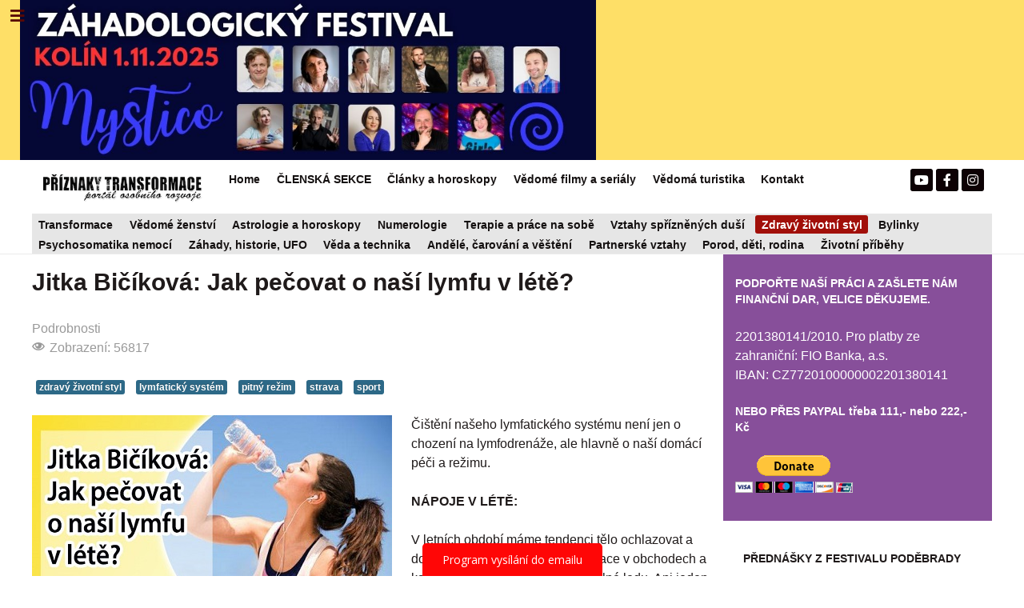

--- FILE ---
content_type: text/html; charset=utf-8
request_url: https://www.priznakytransformace.cz/index.php/zdrava-strava/1265-jitka-bicikova-jak-pecovat-o-nasi-lymfu-v-lete
body_size: 22653
content:
<!DOCTYPE html>
<html lang="cs-CZ" dir="ltr">
        <head>
<meta http-equiv="Content-Type" content="text/html;charset=UTF-8">
    
            <meta name="viewport" content="width=device-width, initial-scale=1.0">
        <meta http-equiv="X-UA-Compatible" content="IE=edge">
        

        
            
         <meta charset="utf-8">
	<base href="https://www.priznakytransformace.cz/index.php/zdrava-strava/1265-jitka-bicikova-jak-pecovat-o-nasi-lymfu-v-lete">
	<meta name="keywords" content="lymfaitcký systém, jak zhubnout, štíhlé tělo, zdravý životní styl, pitný režim, strava, sport">
	<meta name="author" content="Jitka Bičíková">
	<meta name="description" content="Čištění našeho lymfatického systému není jen o chození na lymfodrenáže, ale hlavně o naší domácí péči a režimu.">
	<meta name="generator" content="Joomla! - Open Source Content Management">
	<title>Jitka Bičíková: Jak pečovat o naší lymfu v létě?</title>
	<link href="/plugins/system/cookiesck/assets/front.css?ver=3.6.0" rel="stylesheet">
	<link href="/plugins/system/rokbox/assets/styles/rokbox.css" rel="stylesheet">
	<link href="/media/yendifvideoshare/assets/site/css/yendifvideoshare.css?v=1.2.9" rel="stylesheet">
	<link href="/media/gantry5/engines/nucleus/css-compiled/nucleus.css" rel="stylesheet">
	<link href="/templates/rt_callisto/custom/css-compiled/callisto_83.css" rel="stylesheet">
	<link href="/media/gantry5/assets/css/bootstrap-gantry.css" rel="stylesheet">
	<link href="/media/gantry5/engines/nucleus/css-compiled/joomla.css" rel="stylesheet">
	<link href="/media/jui/css/icomoon.css" rel="stylesheet">
	<link href="/media/gantry5/assets/css/font-awesome5-all.min.css" rel="stylesheet">
	<link href="/media/gantry5/assets/css/font-awesome5-shim.min.css" rel="stylesheet">
	<link href="/templates/rt_callisto/custom/css-compiled/callisto-joomla_83.css" rel="stylesheet">
	<link href="/templates/rt_callisto/custom/css-compiled/custom_83.css" rel="stylesheet">
	<style>

			#cookiesck {
				position:fixed;
				left:0;
				right: 0;
				bottom: 0;
				z-index: 1000000;
				min-height: 30px;
				color: #eeeeee;
				background: rgba(0,0,0,0.5);
				text-align: center;
				font-size: 14px;
				line-height: 14px;
			}
			#cookiesck_text {
				padding: 10px 0;
				display: inline-block;
			}
			#cookiesck_buttons {
				float: right;
			}
			.cookiesck_button,
			#cookiesck_accept,
			#cookiesck_decline,
			#cookiesck_settings,
			#cookiesck_readmore {
				float:left;
				padding:10px;
				margin: 5px;
				border-radius: 3px;
				text-decoration: none;
				cursor: pointer;
				transition: all 0.2s ease;
			}
			#cookiesck_readmore {
				float:right;
			}
			#cookiesck_accept {
				background: #1176a6;
				border: 2px solid #1176a6;
				color: #f5f5f5;
			}
			#cookiesck_accept:hover {
				background: transparent;
				border: 2px solid darkturquoise;
				color: darkturquoise;
			}
			#cookiesck_decline {
				background: #000;
				border: 2px solid #000;
				color: #f5f5f5;
			}
			#cookiesck_decline:hover {
				background: transparent;
				border: 2px solid #fff;
				color: #fff;
			}
			#cookiesck_settings {
				background: #fff;
				border: 2px solid #fff;
				color: #000;
			}
			#cookiesck_settings:hover {
				background: transparent;
				border: 2px solid #fff;
				color: #fff;
			}
			#cookiesck_options {
				display: none;
				width: 30px;
				height: 30px;
				border-radius: 15px;
				box-sizing: border-box;
				position: fixed;
				bottom: 0;
				left: 0;
				margin: 10px;
				border: 1px solid #ccc;
				cursor: pointer;
				background: rgba(255,255,255,1) url(/plugins/system/cookiesck/assets/cookies-icon.svg) center center no-repeat;
				background-size: 80% auto;
				z-index: 1000000;
			}
			#cookiesck_options > .inner {
				display: none;
				width: max-content;
				margin-top: -40px;
				background: rgba(0,0,0,0.7);
				position: absolute;
				font-size: 14px;
				color: #fff;
				padding: 4px 7px;
				border-radius: 3px;
			}
			#cookiesck_options:hover > .inner {
				display: block;
			}
			#cookiesck > div {
				display: flex;
				justify-content: space-around;
				align-items: center;
				flex-direction: column;
			}
			
			
			.cookiesck-iframe-wrap-text {
				position: absolute;
				width: 100%;
				padding: 10px;
				color: #fff;
				top: 50%;
				transform: translate(0,-60%);
				text-align: center;
			}
			.cookiesck-iframe-wrap:hover .cookiesck-iframe-wrap-text {
				color: #333;
			}
			.cookiesck-iframe-wrap-allowed .cookiesck-iframe-wrap-text {
				display: none;
			}

		@media only screen and (max-width : 1024px) {
	div.yendifVideoShare.yendifResponsive div.yendifGallery {
    	        width:100%;
		margin:0;
		padding:0;
	}

	div.yendifVideoShare.yendifResponsive div.yendifGallery .clear {
		clear:none;
		display:none;
	}
	
	div.yendifVideoShare.yendifResponsive div.yendifGallery a.yendifItem {
		display:inline-block;
		float:none;
		width:24% !important;
		margin:0;
		padding:0;
	}
	
	div.yendifVideoShare.yendifResponsive div.yendifGallery a.yendifItem .yendifItemWrapper {
		margin:7px;
		padding:0;
	}
	
	div.yendifVideoShare.yendifResponsive div.yendifGallery a.yendifItem .yendifThumb {
		width:100% !important;
		height:0 !important;
		padding-top:56.25% !important;
	}
}

@media only screen and (max-width : 768px) {
	div.yendifVideoShare.yendifResponsive div.yendifGallery {
    	width:100%;
		margin:0;
		padding:0;
	}
	
    div.yendifVideoShare.yendifResponsive div.yendifGallery .clear {
		clear:none;
		display:none;
	}
	
	div.yendifVideoShare.yendifResponsive div.yendifGallery a.yendifItem {
		display:inline-block;
		float:none;
		width:32.3% !important;
		margin:0;
		padding:0;
	}	
	
	div.yendifVideoShare.yendifResponsive div.yendifGallery a.yendifItem .yendifItemWrapper {
		margin:7px;
		padding:0;
	}
	
	div.yendifVideoShare.yendifResponsive div.yendifGallery a.yendifItem .yendifThumb {
		width:100% !important;
		height:0 !important;
		padding-top:56.25% !important;
	}
	
	div.yendifVideoShare.yendifResponsive div.yendifVideoShare .no-tablet {
		display:none;
	}

	div.yendifVideoShare.yendifResponsive div.yendifVideoShare table td.yendifKey {
		width:120px !important;
	}
	
	div.yendifVideoShare.yendifResponsive div.yendifVideoShare input[type="file"],
	div.yendifVideoShare.yendifResponsive div.yendifVideoShare input[type="text"] {
		margin:3px 0px;
	}
	
	div.yendifVideoShare.yendifResponsive div.yendifVideoShare input,
	div.yendifVideoShare.yendifResponsive div.yendifVideoShare textarea {
		max-width:250px !important;
	}	
}

@media only screen and (max-width : 480px) {	
	div.yendifVideoShare.yendifResponsive div.yendifGallery {
    	width:100%;
		margin:0;
		padding:0;
	}
	
	div.yendifVideoShare.yendifResponsive div.yendifGallery .clear {
		clear:none;
		display:none;
	}
	
	div.yendifVideoShare.yendifResponsive div.yendifGallery a.yendifItem {
		display:inline-block;
		float:none;
		width:49% !important;
		margin:0;
		padding:0;
	}	
	
	div.yendifVideoShare.yendifResponsive div.yendifGallery a.yendifItem .yendifItemWrapper {
		margin:7px;
		padding:0;
	}
	
	div.yendifVideoShare.yendifResponsive div.yendifGallery a.yendifItem .yendifThumb {
		width:100% !important;
		height:0 !important;
		padding-top:56.25% !important;
	}
	
	div.yendifVideoShare.yendifResponsive div.yendifVideoShare .no-mobile {
		display:none;
	}

       .yendifNoPerm span.yendifNoPermContent {
		font-size:14px;
	}
}

@media only screen and (max-width : 320px) {
	div.yendifVideoShare.yendifResponsive div.yendifGallery {
    	width:100%;
		margin:0;
		padding:0;
	}
	
    div.yendifVideoShare.yendifResponsive div.yendifGallery .clear {
		clear:none;
		display:none;
	}
	
	div.yendifVideoShare.yendifResponsive div.yendifGallery a.yendifItem {
		float:none;
		display:inline-block;
		width:99% !important;
		margin:0;
		padding:0;
	}
	
	div.yendifVideoShare.yendifResponsive div.yendifGallery a.yendifItem .yendifItemWrapper {
		margin:7px;
		padding:0;
	}
	
	div.yendifVideoShare.yendifResponsive div.yendifGallery a.yendifItem .yendifThumb {
		width:100% !important;
		height:0 !important;
		padding-top:56.25% !important;
	}

       .yendifNoPerm span.yendifNoPermContent {
		font-size:14px;
	}
}@media only screen and (max-width : 1024px) {
	div.yendifVideoShare.yendifResponsive div.yendifGallery {
    	        width:100%;
		margin:0;
		padding:0;
	}

	div.yendifVideoShare.yendifResponsive div.yendifGallery .clear {
		clear:none;
		display:none;
	}
	
	div.yendifVideoShare.yendifResponsive div.yendifGallery a.yendifItem {
		display:inline-block;
		float:none;
		width:24% !important;
		margin:0;
		padding:0;
	}
	
	div.yendifVideoShare.yendifResponsive div.yendifGallery a.yendifItem .yendifItemWrapper {
		margin:7px;
		padding:0;
	}
	
	div.yendifVideoShare.yendifResponsive div.yendifGallery a.yendifItem .yendifThumb {
		width:100% !important;
		height:0 !important;
		padding-top:56.25% !important;
	}
}

@media only screen and (max-width : 768px) {
	div.yendifVideoShare.yendifResponsive div.yendifGallery {
    	width:100%;
		margin:0;
		padding:0;
	}
	
    div.yendifVideoShare.yendifResponsive div.yendifGallery .clear {
		clear:none;
		display:none;
	}
	
	div.yendifVideoShare.yendifResponsive div.yendifGallery a.yendifItem {
		display:inline-block;
		float:none;
		width:32.3% !important;
		margin:0;
		padding:0;
	}	
	
	div.yendifVideoShare.yendifResponsive div.yendifGallery a.yendifItem .yendifItemWrapper {
		margin:7px;
		padding:0;
	}
	
	div.yendifVideoShare.yendifResponsive div.yendifGallery a.yendifItem .yendifThumb {
		width:100% !important;
		height:0 !important;
		padding-top:56.25% !important;
	}
	
	div.yendifVideoShare.yendifResponsive div.yendifVideoShare .no-tablet {
		display:none;
	}

	div.yendifVideoShare.yendifResponsive div.yendifVideoShare table td.yendifKey {
		width:120px !important;
	}
	
	div.yendifVideoShare.yendifResponsive div.yendifVideoShare input[type="file"],
	div.yendifVideoShare.yendifResponsive div.yendifVideoShare input[type="text"] {
		margin:3px 0px;
	}
	
	div.yendifVideoShare.yendifResponsive div.yendifVideoShare input,
	div.yendifVideoShare.yendifResponsive div.yendifVideoShare textarea {
		max-width:250px !important;
	}	
}

@media only screen and (max-width : 480px) {	
	div.yendifVideoShare.yendifResponsive div.yendifGallery {
    	width:100%;
		margin:0;
		padding:0;
	}
	
	div.yendifVideoShare.yendifResponsive div.yendifGallery .clear {
		clear:none;
		display:none;
	}
	
	div.yendifVideoShare.yendifResponsive div.yendifGallery a.yendifItem {
		display:inline-block;
		float:none;
		width:49% !important;
		margin:0;
		padding:0;
	}	
	
	div.yendifVideoShare.yendifResponsive div.yendifGallery a.yendifItem .yendifItemWrapper {
		margin:7px;
		padding:0;
	}
	
	div.yendifVideoShare.yendifResponsive div.yendifGallery a.yendifItem .yendifThumb {
		width:100% !important;
		height:0 !important;
		padding-top:56.25% !important;
	}
	
	div.yendifVideoShare.yendifResponsive div.yendifVideoShare .no-mobile {
		display:none;
	}

       .yendifNoPerm span.yendifNoPermContent {
		font-size:14px;
	}
}

@media only screen and (max-width : 320px) {
	div.yendifVideoShare.yendifResponsive div.yendifGallery {
    	width:100%;
		margin:0;
		padding:0;
	}
	
    div.yendifVideoShare.yendifResponsive div.yendifGallery .clear {
		clear:none;
		display:none;
	}
	
	div.yendifVideoShare.yendifResponsive div.yendifGallery a.yendifItem {
		float:none;
		display:inline-block;
		width:99% !important;
		margin:0;
		padding:0;
	}
	
	div.yendifVideoShare.yendifResponsive div.yendifGallery a.yendifItem .yendifItemWrapper {
		margin:7px;
		padding:0;
	}
	
	div.yendifVideoShare.yendifResponsive div.yendifGallery a.yendifItem .yendifThumb {
		width:100% !important;
		height:0 !important;
		padding-top:56.25% !important;
	}

       .yendifNoPerm span.yendifNoPermContent {
		font-size:14px;
	}
}
	</style>
	<script type="application/json" class="joomla-script-options new">{"csrf.token":"820fbe0a137826ee26861d29da4f4830","system.paths":{"root":"","base":""}}</script>
	<script src="/media/jui/js/jquery.min.js?d3061b1abc7542b183abe7b7c26408e7"></script>
	<script src="/media/jui/js/jquery-noconflict.js?d3061b1abc7542b183abe7b7c26408e7"></script>
	<script src="/media/jui/js/jquery-migrate.min.js?d3061b1abc7542b183abe7b7c26408e7"></script>
	<script src="/media/system/js/caption.js?d3061b1abc7542b183abe7b7c26408e7"></script>
	<script src="/plugins/system/cookiesck/assets/front.js?ver=3.6.0"></script>
	<script src="/media/system/js/mootools-core.js?d3061b1abc7542b183abe7b7c26408e7"></script>
	<script src="/media/system/js/core.js?d3061b1abc7542b183abe7b7c26408e7"></script>
	<script src="/media/system/js/mootools-more.js?d3061b1abc7542b183abe7b7c26408e7"></script>
	<script src="/plugins/system/rokbox/assets/js/rokbox.js"></script>
	<script src="/media/yendifvideoshare/assets/site/js/yendifvideoshare.js?v=1.2.9"></script>
	<script src="/media/jui/js/bootstrap.min.js?d3061b1abc7542b183abe7b7c26408e7"></script>
	<script src="https://www.googletagmanager.com/gtag/js?id=UA-66443954-1" async></script>
	<script>
jQuery(window).on('load',  function() {
				new JCaption('img.caption');
			});
var COOKIESCK = {
	ALLOWED : ["cookiesck","cookiesckiframes","cookiesckuniquekey","jform_captchacookie","331713cdded488998c41f739a1f88da8"]
	, VALUE : 'yes'
	, UNIQUE_KEY : '819c93e53fd5e430cc9fae440ab519ed'
	, LOG : '0'
	, LIST : '{}'
	, LIFETIME : '365'
	, DEBUG : '0'
	, TEXT : {
		INFO : 'Pro přizpůsobování zobrazovaných reklam, pro analýzu návštěvnosti a vylepšování stránek využíváme soubory cookies. <br />Tyto informace sdílíme jen s prověřenými partnery, kteří tyto údaje mohou zkombinovat s dalšími informacemi, které jste jim poskytli Vy sami nebo které získali v důsledku toho, že používáte jejich služby. Správcem je společnost Google LLC.'
		, ACCEPT_ALL : 'Přijmout vše'
		, ACCEPT_ALL : 'Přijmout vše'
		, DECLINE_ALL : 'Odmítnout všechny'
		, SETTINGS : 'Přizpůsobit'
		, OPTIONS : 'Nastavení cookies'
		, CONFIRM_IFRAMES : 'Please confirm that you want to enable the iframes'
	}
};
console.log("COOKIES CK MESSAGE : The list of cookies is empty. Please check the documentation");jQuery(document).ready(function(){ckInitCookiesckIframes();});if (typeof RokBoxSettings == 'undefined') RokBoxSettings = {pc: '100'};      window.dataLayer = window.dataLayer || [];
      function gtag(){dataLayer.push(arguments);}
      gtag('js', new Date());

      gtag('config', 'UA-66443954-1');

          
	</script>

    
                
</head>

    <body class="gantry site com_content view-article no-layout no-task dir-ltr itemid-417 outline-83 g-offcanvas-left g-default g-style-preset1">
        
                    

        <div id="g-offcanvas" data-g-offcanvas-swipe="1" data-g-offcanvas-css3="1">
                        <div class="g-grid">                        

        <div class="g-block size-100">
             <div id="mobile-menu-7583-particle" class="g-content g-particle">            <div id="g-mobilemenu-container" data-g-menu-breakpoint="48rem"></div>
            </div>
        </div>
            </div>
                    <div class="g-grid">                        

        <div class="g-block size-100">
             <div id="custom-8288-particle" class="g-content g-particle">            <script>
        (function (w,d,s,o,f,js,fjs) {
            w['ecm-widget']=o;w[o] = w[o] || function () { (w[o].q = w[o].q || []).push(arguments) };
            js = d.createElement(s), fjs = d.getElementsByTagName(s)[0];
            js.id = '6-3fdfd544852ed7431aa64f3b9481afb9'; js.dataset.a = 'priznakytransformace'; js.src = f; js.async = 1; fjs.parentNode.insertBefore(js, fjs);
        }(window, document, 'script', 'ecmwidget', 'https://d70shl7vidtft.cloudfront.net/widget.js'));
    </script>
            </div>
        </div>
            </div>
    </div>
        <div id="g-page-surround">
            <div class="g-offcanvas-hide g-offcanvas-toggle" role="navigation" data-offcanvas-toggle aria-controls="g-offcanvas" aria-expanded="false"><i class="fa fa-fw fa-bars"></i></div>                        

                                                        
                <header id="g-header"><meta http-equiv="Content-Type" content="text/html;charset=UTF-8">
                <div class="g-container">                                <div class="g-grid">                        

        <div class="g-block size-85 nomarginall nopaddingall">
             <div id="logo-1738-particle" class="g-content g-particle">            <a href="https://www.smsticket.cz/vstupenky/57247-mystico-zahadologicky-festival-msd-kolin" target="_blank" title="Příznaky transformace" aria-label="Příznaky transformace" class="g-logo">
                        <img src="/templates/rt_callisto/custom/images/eventy_frontslideshow/Kopie%20n%C3%A1vrhu%20Kopie%20n%C3%A1vrhu%20Kopie%20n%C3%A1vrhu%20Kopie%20n%C3%A1vrhu%20Mystico%20-%20z%C3%A1hadologick%C3%BD%20festival%20(1920%20x%201080%20px)%20(1080%20x%20300%20px).jpg" style="max-height: 200px" alt="Příznaky transformace">
            </a>
            </div>
        </div>
                    

        <div class="g-block size-15 nomarginall nopaddingall">
             <div id="custom-5039-particle" class="g-content g-particle">            
  <meta http-equiv="Content-Type" content="text/html;charset=UTF-8">

    <meta name="apple-itunes-app" content="app-id=6478528979">
    <meta name="google-play-app" content="app-id=com.appsisto.mystico">
    <meta name="viewport" content="width=device-width, initial-scale=1.0">

    <link rel="stylesheet" href="https://res.cloudinary.com/dcejiykxi/raw/upload/v1724074064/smart-app-banner/smart-app-banner.css" type="text/css" media="screen">
    <link rel="apple-touch-icon" href="https://res.cloudinary.com/dcejiykxi/image/upload/v1708418495/tmp-29-1708418492930.png">
    <link rel="android-touch-icon" href="https://res.cloudinary.com/dcejiykxi/image/upload/v1708418495/tmp-29-1708418492930.png">
  
  

    <script type="text/javascript" src="https://res.cloudinary.com/dcejiykxi/raw/upload/v1719925041/smart-app-banner/smart-app-banner.js"></script>
    <script type="text/javascript">
      new SmartBanner({
        daysHidden: 15, // days to hide banner after close button is clicked (defaults to 15)
        daysReminder: 90, // days to hide banner after "VIEW" button is clicked (defaults to 90)
        appStoreLanguage: "cz", // language code for the App Store (defaults to user's browser language)
        title: "Mystico",
        author: "AppSisto",
        button: "Otevřít",
        store: {
          ios: "On the App Store",
          android: "In Google Play",
        },
        price: {
          ios: "",
          android: "",
        },
        // , theme: '' // put platform type ('ios', 'android', etc.) here to force single theme on all device
         icon:"https://res.cloudinary.com/dcejiykxi/image/upload/v1708418495/tmp-29-1708418492930.png"  // full path to icon image if not using website icon image
        //force: "ios", // Uncomment for platform emulation
      });
    </script>
  <div id="cookiesck_interface"></div>

            </div>
        </div>
            </div>
                                </div>
        
    </header>
                                                    
                <section id="g-navigation">
                <div class="g-container">                                <div class="g-grid">                        

        <div class="g-block size-19 g-logo-block">
             <div id="logo-4194-particle" class="g-content g-particle">            <a href="http://www.priznakytransformace.cz" target="_self" title="PŘÍZNAKY TRANSFORMACE" aria-label="PŘÍZNAKY TRANSFORMACE" class="g-logo">
                        <img src="/templates/rt_callisto/custom/images/logo/2-logo-WEBOVY-portal.png" alt="PŘÍZNAKY TRANSFORMACE">
            </a>
            </div>
        </div>
                    

        <div class="g-block size-66 g-menu-block">
             <div id="menu-8598-particle" class="g-content g-particle">            <nav class="g-main-nav" data-g-hover-expand="true">
        <ul class="g-toplevel">
                                                                                                                
        
                
        
                
        
        <li class="g-menu-item g-menu-item-type-component g-menu-item-355 g-standard  ">
                            <a class="g-menu-item-container" href="/index.php">
                                                                <span class="g-menu-item-content">
                                    <span class="g-menu-item-title">Home</span>
            
                    </span>
                                                </a>
                                </li>
    
                                                                                                
        
                
        
                
        
        <li class="g-menu-item g-menu-item-type-component g-menu-item-1170 g-standard  ">
                            <a class="g-menu-item-container" href="/index.php/clenska-sekce">
                                                                <span class="g-menu-item-content">
                                    <span class="g-menu-item-title">ČLENSKÁ SEKCE</span>
            
                    </span>
                                                </a>
                                </li>
    
                                                                                                
        
                
        
                
        
        <li class="g-menu-item g-menu-item-type-component g-menu-item-398 g-standard  ">
                            <a class="g-menu-item-container" href="/index.php/blog">
                                                                <span class="g-menu-item-content">
                                    <span class="g-menu-item-title">Články a horoskopy</span>
            
                    </span>
                                                </a>
                                </li>
    
                                                                                                
        
                
        
                
        
        <li class="g-menu-item g-menu-item-type-component g-menu-item-1163 g-standard  ">
                            <a class="g-menu-item-container" href="/index.php/zajimave-vedome-duchovni-filmy-a-serialy" title="Zajímavé seriály a filmy rozvíjející ducha">
                                                                <span class="g-menu-item-content">
                                    <span class="g-menu-item-title">Vědomé filmy a seriály </span>
            
                    </span>
                                                </a>
                                </li>
    
                                                                                                
        
                
        
                
        
        <li class="g-menu-item g-menu-item-type-component g-menu-item-1165 g-standard  ">
                            <a class="g-menu-item-container" href="/index.php/vedoma-turistika">
                                                                <span class="g-menu-item-content">
                                    <span class="g-menu-item-title">Vědomá turistika</span>
            
                    </span>
                                                </a>
                                </li>
    
                                                                                                
        
                
        
                
        
        <li class="g-menu-item g-menu-item-type-component g-menu-item-371 g-standard  ">
                            <a class="g-menu-item-container" href="/index.php/kontakt-televize-priznaky-transformace" title="Jak podpořit náš projekt?">
                                                                <span class="g-menu-item-content">
                                    <span class="g-menu-item-title">Kontakt</span>
            
                    </span>
                                                </a>
                                </li>
    
    
        </ul>
    </nav>
            </div>
        </div>
                    

        <div class="g-block size-15">
             <div id="social-5509-particle" class="g-content g-particle">            <div class="g-social social-items">
                                            <a href="https://www.youtube.com/PRIZNAKYTRANSFORMACE" target="_blank" rel="noopener noreferrer">
                <span class="fa fa-youtube fa-fw"></span>                <span class="g-social-text"></span>            </a>
                                            <a href="https://www.facebook.com/PRIZNAKYTRANSFORMACE" target="_blank" rel="noopener noreferrer">
                <span class="fa fa-facebook fa-fw"></span>                <span class="g-social-text"></span>            </a>
                                            <a href="https://www.instagram.com/priznaky_transformace/" target="_blank" rel="noopener noreferrer">
                <span class="fa fa-instagram fa-fw"></span>                <span class="g-social-text"></span>            </a>
            </div>
            </div>
        </div>
            </div>
                            <div class="g-grid">                        

        <div class="g-block size-100 nopaddingall nomarginall box4 g-menu-block">
             <div id="menu-3834-particle" class="g-content g-particle">            <nav class="g-main-nav" data-g-mobile-target data-g-hover-expand="true">
        <ul class="g-toplevel">
                                                                                                                
        
                
        
                
        
        <li class="g-menu-item g-menu-item-type-component g-menu-item-418 g-standard  " title="Transformace">
                            <a class="g-menu-item-container" href="/index.php/transformace">
                                                                <span class="g-menu-item-content">
                                    <span class="g-menu-item-title">Transformace</span>
            
                    </span>
                                                </a>
                                </li>
    
                                                                                                
        
                
        
                
        
        <li class="g-menu-item g-menu-item-type-component g-menu-item-421 g-standard  " title="Vědomé ženství ">
                            <a class="g-menu-item-container" href="/index.php/zena-bohyne">
                                                                <span class="g-menu-item-content">
                                    <span class="g-menu-item-title">Vědomé ženství </span>
            
                    </span>
                                                </a>
                                </li>
    
                                                                                                
        
                
        
                
        
        <li class="g-menu-item g-menu-item-type-component g-menu-item-683 g-standard  " title="Astrologie a horoskopy">
                            <a class="g-menu-item-container" href="/index.php/horoskopy-astrologie">
                                                                <span class="g-menu-item-content">
                                    <span class="g-menu-item-title">Astrologie a horoskopy</span>
            
                    </span>
                                                </a>
                                </li>
    
                                                                                                
        
                
        
                
        
        <li class="g-menu-item g-menu-item-type-component g-menu-item-416 g-standard  " title="Numerologie">
                            <a class="g-menu-item-container" href="/index.php/numerologie">
                                                                <span class="g-menu-item-content">
                                    <span class="g-menu-item-title">Numerologie</span>
            
                    </span>
                                                </a>
                                </li>
    
                                                                                                
        
                
        
                
        
        <li class="g-menu-item g-menu-item-type-component g-menu-item-422 g-standard  " title="Terapie a práce na sobě">
                            <a class="g-menu-item-container" href="/index.php/prace-na-sobe">
                                                                <span class="g-menu-item-content">
                                    <span class="g-menu-item-title">Terapie a práce na sobě</span>
            
                    </span>
                                                </a>
                                </li>
    
                                                                                                
        
                
        
                
        
        <li class="g-menu-item g-menu-item-type-component g-menu-item-415 g-standard  " title="Vztahy spřízněných duší ">
                            <a class="g-menu-item-container" href="/index.php/dvojplameny">
                                                                <span class="g-menu-item-content">
                                    <span class="g-menu-item-title">Vztahy spřízněných duší </span>
            
                    </span>
                                                </a>
                                </li>
    
                                                                                                
        
                
        
                
        
        <li class="g-menu-item g-menu-item-type-component g-menu-item-417 active g-standard  " title="Zdravý životní styl">
                            <a class="g-menu-item-container" href="/index.php/zdrava-strava">
                                                                <span class="g-menu-item-content">
                                    <span class="g-menu-item-title">Zdravý životní styl</span>
            
                    </span>
                                                </a>
                                </li>
    
                                                                                                
        
                
        
                
        
        <li class="g-menu-item g-menu-item-type-component g-menu-item-513 g-standard  " title="Bylinky ">
                            <a class="g-menu-item-container" href="/index.php/bylinky">
                                                                <span class="g-menu-item-content">
                                    <span class="g-menu-item-title">Bylinky </span>
            
                    </span>
                                                </a>
                                </li>
    
                                                                                                
        
                
        
                
        
        <li class="g-menu-item g-menu-item-type-component g-menu-item-424 g-standard  " title="Psychosomatika nemocí">
                            <a class="g-menu-item-container" href="/index.php/leceni-nemoci">
                                                                <span class="g-menu-item-content">
                                    <span class="g-menu-item-title">Psychosomatika nemocí</span>
            
                    </span>
                                                </a>
                                </li>
    
                                                                                                
        
                
        
                
        
        <li class="g-menu-item g-menu-item-type-component g-menu-item-419 g-standard  " title="Záhady, historie, UFO">
                            <a class="g-menu-item-container" href="/index.php/zahady-a-historie">
                                                                <span class="g-menu-item-content">
                                    <span class="g-menu-item-title">Záhady, historie, UFO</span>
            
                    </span>
                                                </a>
                                </li>
    
                                                                                                
        
                
        
                
        
        <li class="g-menu-item g-menu-item-type-component g-menu-item-427 g-standard  " title="Věda a technika">
                            <a class="g-menu-item-container" href="/index.php/veda-a-technika">
                                                                <span class="g-menu-item-content">
                                    <span class="g-menu-item-title">Věda a technika</span>
            
                    </span>
                                                </a>
                                </li>
    
                                                                                                
        
                
        
                
        
        <li class="g-menu-item g-menu-item-type-component g-menu-item-429 g-standard  " title="Andělé, čarování a věštění">
                            <a class="g-menu-item-container" href="/index.php/magie">
                                                                <span class="g-menu-item-content">
                                    <span class="g-menu-item-title">Andělé, čarování a věštění</span>
            
                    </span>
                                                </a>
                                </li>
    
                                                                                                
        
                
        
                
        
        <li class="g-menu-item g-menu-item-type-component g-menu-item-425 g-standard  " title="Partnerské vztahy">
                            <a class="g-menu-item-container" href="/index.php/prace-na-sobe-2">
                                                                <span class="g-menu-item-content">
                                    <span class="g-menu-item-title">Partnerské vztahy</span>
            
                    </span>
                                                </a>
                                </li>
    
                                                                                                
        
                
        
                
        
        <li class="g-menu-item g-menu-item-type-component g-menu-item-423 g-standard  " title="Porod, děti, rodina">
                            <a class="g-menu-item-container" href="/index.php/vychova-deti-a-porod">
                                                                <span class="g-menu-item-content">
                                    <span class="g-menu-item-title">Porod, děti, rodina</span>
            
                    </span>
                                                </a>
                                </li>
    
                                                                                                
        
                
        
                
        
        <li class="g-menu-item g-menu-item-type-component g-menu-item-1007 g-standard  " title="Životní příběhy">
                            <a class="g-menu-item-container" href="/index.php/zivotni-pribehy">
                                                                <span class="g-menu-item-content">
                                    <span class="g-menu-item-title">Životní příběhy</span>
            
                    </span>
                                                </a>
                                </li>
    
    
        </ul>
    </nav>
            </div>
        </div>
            </div>
            </div>
        
    </section>
                                    
                                
                
    
                <section id="g-main" class="g-wrapper">
                <div class="g-container">                    <div class="g-grid">                        

        <div class="g-block size-72">
             <section id="g-mainbar">
                                        <div class="g-grid">                        

        <div class="g-block size-100 nopaddingall nomarginall">
             <div class="g-content">
                                                            <div class="platform-content row-fluid"><div class="span12"><div class="item-page" itemscope itemtype="https://schema.org/Article">
	<meta itemprop="inLanguage" content="cs-CZ">
	
		
			<div class="page-header">
		<h2 itemprop="headline">
			Jitka Bičíková: Jak pečovat o naší lymfu v létě?		</h2>
							</div>
					
		
						<dl class="article-info muted">

		
			<dt class="article-info-term">
									Podrobnosti							</dt>

			
			
			
			
			
		
					
			
										<dd class="hits">
					<span class="icon-eye-open" aria-hidden="true"></span>
					<meta itemprop="interactionCount" content="UserPageVisits:56817">
					Zobrazení: 56817			</dd>						</dl>
	
			
			<ul class="tags inline">
																	<li class="tag-88 tag-list0" itemprop="keywords">
					<a href="/index.php/component/tags/tag/zdravy-zivotni-styl" class="label label-info">
						zdravý životní styl					</a>
				</li>
																				<li class="tag-590 tag-list1" itemprop="keywords">
					<a href="/index.php/component/tags/tag/lymfaticky-system" class="label label-info">
						lymfatický systém					</a>
				</li>
																				<li class="tag-900 tag-list2" itemprop="keywords">
					<a href="/index.php/component/tags/tag/pitny-rezim" class="label label-info">
						pitný režim					</a>
				</li>
																				<li class="tag-902 tag-list3" itemprop="keywords">
					<a href="/index.php/component/tags/tag/strava" class="label label-info">
						strava					</a>
				</li>
																				<li class="tag-903 tag-list4" itemprop="keywords">
					<a href="/index.php/component/tags/tag/sport" class="label label-info">
						sport					</a>
				</li>
						</ul>
	
		
							<div class="pull-left item-image"> <img src="/images/jitka_bicikova/lymfa_v_lete1.jpg" alt="Jitka Bičíková: Jak pečovat o naší lymfu v létě?" itemprop="image"> </div>
			<div itemprop="articleBody">
		<p>Čištění našeho lymfatického systému není jen o chození na lymfodrenáže, ale hlavně o naší domácí péči a režimu.</p>
<p><strong>NÁPOJE V LÉTĚ:</strong></p>
<p>V letních období máme tendenci tělo ochlazovat a dodávat mu od přehnané klimatizace v obchodech a kancelářích po chlazené nápoje plné ledu. Ani jeden extrém není přirozený našemu vnitřnímu prostředí. Ženy, které trpí na otoky a zavodnění mají často chladné tkáně, studené končetiny a tím vnitřní chlad. <strong>Často si stěžují na studené nedokrvené končetiny.</strong> Proto jejich tělo potřebuje vnitřně, a to i v létě ohřívat. Tak jako to dělají východní kultury, kteří i parných dnech stále popíjejí horký zelený čaj a nikdy je neuvidíte pít ledový nápoj s ledem. <br>Dlouhá tisíciletí ví, že je nevhodný. Proto i v létě více pijte převážně teplou či vlažnou vodu, čaje (zelený, bambusový, bílý, bylinný, mátový) Nechlazené nápoje. Žádný led, alespoň minimálně. Teplá voda navíc zrychluje metabolismus a tím i zrychluje tok lymfy.<br><strong> </strong></p>
<p><strong>STRAVA V LÉTĚ:</strong></p>
<p>V létě jezte potraviny pomáhající odvodnit jako jsou: melouny, grepy, citrusy. Neomezeně, klidně každý den. Vylučte veškeré mléčné výrobky, zmrzliny nahraďte ovocnými, vylučte kávu a cukr. Jezte hodně čerstvého ovoce a zeleniny, luštěnin, vajec. Typově lehce veganskou stravu. Omezte banány, lepek, pečivo, brambory. <br>Vhodné jsou i například 2 dny v týdnu pít na odlehčení ovocné a zeleninové čerstvě vymačkané štávy, které jsou k dostání už všude.</p>
<p><strong>Strava je v létě vhodná syrovější a lehčí. Jezte hodně kaše z Amarantu, slzovky, pohanky, jáhel, jedno zdali ke snídani, obědu či večeři. V létě chce tělo též odpočívat a netrávit těžká masa a těstoviny, omáčky. Chce lehkost a odpočinek tak jako my. Vhodné je též pít po celý den teplou či stolní vodu s plátky citronu či máty.</strong></p>
<p><strong>POHYB:</strong></p>
<p>Lymfu si zatěžujeme a zakyselujeme nadměrnou fyzickou zátěží, nadměrným sportem. Není náhodou, že většina vrcholových sportovkyň a cvičitelek jsou málokdy štíhlé, naopak dělají dojem „macatosti a plnosti“. Pravdou ale je, že zde platí zlaté pravidlo „všeho s mírou“ a „sportem k trvalé invaliditě“. To motto nevzniklo také náhodou. <br>Nadměrnou zátěží svalů se totiž vylévá do tkání kyselina mléčná a močová. <br>Tkáně a lymfa se okyseluje, zatuhává, ochlazuje.</p>
<blockquote>
<p><strong>Kyselé prostředí je živnou půdou pro tvorbu a usazování toxinů, veškerého odpadu a chemie. TO na sebe nabaluje tuky, vodu, hleny, odpady, toxiny, chemie a plísně ze stravy. Výsledkem je nejen celulitida, ale též otoky a obezita, odulost, oteklost.</strong></p>
</blockquote>
<p>Mnoho sportovců, kteří se tvrdým sportem celý život živili, v důchodu trpí na „sloní nohy“ a otoky. Jen se o tom nemluví a veřejnost to neví, to ale neznamená, že to neexistuje. Pětina mých pacientek je bývalých sportovkyň a cvičitelek, kteří si lymfu nadměrných sportem zdevastovala a teď jsou zavodněné a nemohou za žádnou snahu zhubnout. <br>Lymfa v rychlém a horkém tempu nemá čas a prostor proudit svým klidným tempem. Přetížené tělo = přetížená lymfa si pak vybere svou daň ve chvíli, když přestanou „dřít“. Tělo si pamatuje vše a nic jen tak neodpouští, tak jak si stále mylně myslíme. Má svou paměť a „neokecáme ho“. Vzorec „to ještě nějak zvládnu…“, platí možná na chvíli či v malé míře, ale pak se tělo přihlásí o slovo, že už naší nadměrné aktivity má plné zuby.</p>
<p><strong>NEVHODNÉ SPORTY:</strong></p>
<p>Jakýkoliv aerobní pohyb, fitness, posilování, běhání, rotoped, kolo, dlouhé túry.</p>
<p><strong>IDEÁLNÍ PŘÍRODNÍ SPORT:</strong></p>
<p>Na lymfu jsou jemné sporty, tak jako je ona. A to je právě PLAVÁNÍ, výřivky (přírodní lymfodrenáž), protahování, jóga, taiči, prodýchávání, lehká chůze.</p>
<p><strong><iframe width="400" height="224" style="float: left;" src="//www.youtube.com/embed/smQ5rfo-58s" allowfullscreen="allowfullscreen"></iframe>PLAVÁNÍ:</strong></p>
<p>Obepínání vln tkání je nejpřírodnější lymfodrenáž na světě a nic nestojí!! Jemná, něžná, nenásilná. Právě lehkým omývání vodou je masírovaná lymfa.<br>Proto právě v létě se hodně koupejte. Není to o nutnosti plavat psychopaticky několik kilometru, abyste měli pocit „dobře vykonaného sportu“, ale o užívání si nechat se „omývat a masírovat vlnami“. Že je SLANÉ MOŘE léčivé dávno víme, slané a odkyselující koupele v odkyselující soli si můžeme dopřát i doma ve vaně a nahradí moře.<br>Koupel v takové odkyselující soli přes potní a mazové žlázy vylučuje toxiny a veškeré škodliviny přes kůži (koupele, obklady) a ty odcházejí do vody.</p>
<p><strong>ODPOČINEK:</strong></p>
<p>Odpočinek a vypnutí motoru těla a mysli (nikoliv lenost) je nejlepší na pohyb lymfy. Kde jsou otoky a zavodnění, obezita, je často paradoxně hodně pohybu – tudíž nadměrná aktivita, která tělu nesvědčí a těmito obtížemi doslova vás prosí o zpomalení, že už nemůže a chce odpočívat. Ubrat aktivity, ubrat plyn, a jeho přetížení, jak těla, tak hlavy. <br>Ne náhodou v dnešní uspěchané doby plné chaosu, zmatků, pospíchání, povinnosti, že tyto potíže stále rapidně narůstají.</p>
<p><strong>Dovolte si ten luxus „nic nedělání“. :-))))</strong></p>
<p><strong>PSYCHIKA:</strong></p>
<p>Mnoho žen žije ve zrychleném rychlíku povinnosti, práce, cvičení, tvrdosti sama na sebe a trápí je otoky. Pak říkají, že „najednou“, když byly na dovolené, tak jejich otoky „najednou“ oplaskly a zmizely a cítily se daleko lépe, než doma, kde pro to všechno dělaly, aby se jich zbavily. Najednou byly na dovolené, kde vůbec naopak nic nedělaly, čekaly tím pádem velké zhoršení a přišel opak. Velké zlepšení. Zde je jednoznačný důkaz naší motorové myši, stresu a nadmíry myšlenek, starostí, který potíže spouští. Motor a plyn nechaly doma a jen jednoduše vyply motor, který byl převařený a způsoboval horkost – otoky.</p>
<blockquote>
<p><strong>Všechny nemoci jsou z toho jak jíme a jak myslíme. Zapojme do života více lehkosti jak ve stravě, tak v naší mysli. LEHKOST je to, co naší lymfě chybí.</strong></p>
</blockquote>
<p>Z našich vztahů, práce, lásky, řešení situací a mezilidských vztahů zmizela lehkost a hravá dětskost. <br>Vše až moc hrotíme, řešíme, ulpíváme, plánujeme vše dopředu JAK DOPADNE, jsme plní předsudků a lehkost se z našich životů vytrácí a přichází TĚŽKOST, TĚŽKÉ, OLOVENÉ, OTEKLÉ KONČETINY.</p>
<p>Vaše Jitka B. <span title="Emotikona smile" class="_47e3 _5mfr"><img width="16" height="16" class="img" alt="" src="https://static.xx.fbcdn.net/images/emoji.php/v8/f4c/1/16/1f642.png"></span><br>lymfoterapeut, Autorka dvou úspěšných knih "O ZÁHADNÉ LYMFĚ A OTOCÍCH" a "OTOKY, LYMFA a nejčastější ženské nemoci".</p>
<p><img width="200" style="float: left; margin-right: 5px; margin-left: 5px;" alt="Jitka Bičíková" src="/images/jitka_bicikova/jitkaBB.JPG"><strong>Zdroj: <a href="http://www.zahadnalymfa.wbs.cz">http://www.zahadnalymfa.wbs.cz</a></strong></p>
<div class="text_exposed_show">
<p><strong>Autor: <a title="Lymfa" href="http://www.zahadnalymfa.wbs.cz/Vase-Jitka-Bicikova.html" target="_blank" rel="alternate noopener noreferrer">Jitka Bičíková - masáže, čištění lymfy</a></strong></p>
<hr>
<p><strong>Navazující články:</strong></p>
<p><span style="text-decoration: underline;"><strong><a href="/index.php/zdrava-strava/947-jitka-bicikova-proc-se-lymfa-nema-cistit-jen-na-jare-aneb-lymfu-mame-cistit-cely-rok">Jitka Bičíková: PROČ SE LYMFA NEMÁ ČISTIT JEN na JAŘE aneb lymfu máme čistit celý rok !</a></strong></span></p>
<p><span style="text-decoration: underline;"><strong><a href="/index.php/leceni-nemoci/791-jitka-bicikova-zuby-zuby-zuby-problemy-se-zuby-a-dasnemi-duchovni-pricina">Jitka Bičíková: ZUBY, ZUBY, ZUBY, problémy se zuby a dásněmi - duchovní příčina </a></strong></span></p>
<p><span style="text-decoration: underline;"><strong><a href="/index.php/leceni-nemoci/800-jitka-bicikova-dlouhodoba-nespavost-duchovni-vyznam">Jitka Bičíková: DLOUHODOBÁ NESPAVOST - duchovní význam</a></strong></span></p>
<p><span style="text-decoration: underline;"><strong><a href="/index.php/bylinky/708-jitka-bicikova-babicciny-bylinky-na-lymfu-a-otoky-2">Jitka Bičíková: BABIČČINY BYLINKY na lymfu a otoky</a></strong></span></p>
<p><span style="text-decoration: underline;"><strong><a href="/index.php/bylinky/787-jitka-bicikova-babicciny-recepty-na-cisteni-lymfy-2-dil">Jitka Bičíková: BABIČČINY RECEPTY na ČIŠTĚNÍ LYMFY - 2. díl</a></strong></span></p>
<p><span style="text-decoration: underline;"><strong><a href="/index.php/leceni-nemoci/561-jitka-bicikova-nebezpecne-cviceni-pri-obezite-a-zavodneni-tela-aneb-hodne-cvicite-a-stale-nehubnete">Jitka Bičíková: NEBEZPEČNÉ CVIČENÍ PŘI OBEZITĚ a ZAVODNĚNÍ TĚLA aneb hodně cvičíte a stále nehubnete?</a></strong></span></p>
<p><span style="color: #ff0000;">Tento článek poskytla osobně pro server Příznaky transformace autorka článku. Jeho šíření je možné pouze s jejím souhlasem! Kopírování tohoto článku z našeho webu je zakázáno. Chcete-li jej zveřejnit na svém webu, získejte si souhlas autora. Ke sdílení článku na sociálních sítích využijte výše uvedené tlačítko sdílet. Děkujeme.</span></p>
</div>
<div> </div> 	</div>

	
							</div></div></div>
    
            
    </div>
        </div>
            </div>
                            <div class="g-grid">                        

        <div class="g-block size-100 nopaddingall">
             <div id="contentarray-4073-particle" class="g-content g-particle">            <h2 class="g-title">Nejnovější články na našem portálu </h2>
        
        <div class="g-content-array g-joomla-articles">

                    <div class="g-grid">
                
                    <div class="g-block">
                        <div class="g-content">
                            <div class="g-array-item">
                                                                                                                                            <div class="g-array-item-image">
                                            <a href="/index.php/horoskopy-astrologie/3738-hanna-lapacho-astrologicka-predpoved-na-obdobi-22-7-22-8-2025-slunce-ve-lvu-byt-sam-a-byt-sama-sebou-abychom-slyseli-sve-srdce-bit">
                                                <img src="/images/lev/slunce_lev_astro__predpoved_predikce.png" width="400" height="220" alt="Slunce ve Lvu – Být sám a být sama sebou, abychom slyšeli své srdce bít">
                                            </a>
                                        </div>
                                                                    
                                
                                                                    <div class="g-array-item-details">
                                                                                    <span class="g-array-item-date">
                                                                                                    <i class="far fa-clock" aria-hidden="true"></i>červenec 22, 2025
                                                                                            </span>
                                        
                                        
                                        
                                                                                    <span class="g-array-item-hits">
                                                <i class="fa fa-eye" aria-hidden="true"></i>2060
                                            </span>
                                                                            </div>
                                
                                                                                                        <div class="g-array-item-text">
                                                                                    22. 7. 2025 v 15:30 vstoupí Slunce do znamení Lva, ve kterém Slunce vládne, za podpory...
                                                                            </div>
                                
                                                                    <div class="g-array-item-read-more">
                                        <a href="/index.php/horoskopy-astrologie/3738-hanna-lapacho-astrologicka-predpoved-na-obdobi-22-7-22-8-2025-slunce-ve-lvu-byt-sam-a-byt-sama-sebou-abychom-slyseli-sve-srdce-bit" class="button">
                                            Číst článek...
                                        </a>
                                    </div>
                                                            </div>
                        </div>
                    </div>

                
                    <div class="g-block">
                        <div class="g-content">
                            <div class="g-array-item">
                                                                                                                                            <div class="g-array-item-image">
                                            <a href="/index.php/zahady-a-historie/3737-tibetska-kniha-mrtvych-bardo-th-dol-jedna-z-nejdulezitejsich-knih-moudrosti-lidstva">
                                                <img src="/images/tibetskaknihamrtvych/tibetska_kniha_mrtvych_smrt_transformace_tibet.png" width="400" height="220" alt="Tibetská kniha mrtvých (Bardo Thödol) – Jedna z nejdůležitějších knih moudrosti lidstva">
                                            </a>
                                        </div>
                                                                    
                                
                                                                    <div class="g-array-item-details">
                                                                                    <span class="g-array-item-date">
                                                                                                    <i class="far fa-clock" aria-hidden="true"></i>červenec 01, 2025
                                                                                            </span>
                                        
                                        
                                        
                                                                                    <span class="g-array-item-hits">
                                                <i class="fa fa-eye" aria-hidden="true"></i>2675
                                            </span>
                                                                            </div>
                                
                                                                                                        <div class="g-array-item-text">
                                                                                    „Nejsou to nic než tvoje klamné představy. Věz, že všichni ti navenek vystupující vládcové smrti,...
                                                                            </div>
                                
                                                                    <div class="g-array-item-read-more">
                                        <a href="/index.php/zahady-a-historie/3737-tibetska-kniha-mrtvych-bardo-th-dol-jedna-z-nejdulezitejsich-knih-moudrosti-lidstva" class="button">
                                            Číst článek...
                                        </a>
                                    </div>
                                                            </div>
                        </div>
                    </div>

                
                    <div class="g-block">
                        <div class="g-content">
                            <div class="g-array-item">
                                                                                                                                            <div class="g-array-item-image">
                                            <a href="/index.php/horoskopy-astrologie/3736-hanna-lapacho-astrologicka-predpoved-na-obdobi-21-6-22-7-2025-slunce-v-raku-vsechny-pocity-jsou-stejne-hodnotne-ale-maji-jinou-frekvenci">
                                                <img src="/images/sluncevraku2025/znameniraka_rak_astrologie_cervenec_horoskop.png" width="400" height="220" alt="Slunce v Raku – Všechny pocity jsou stejně hodnotné, ale mají jinou frekvenci">
                                            </a>
                                        </div>
                                                                    
                                
                                                                    <div class="g-array-item-details">
                                                                                    <span class="g-array-item-date">
                                                                                                    <i class="far fa-clock" aria-hidden="true"></i>červen 20, 2025
                                                                                            </span>
                                        
                                        
                                        
                                                                                    <span class="g-array-item-hits">
                                                <i class="fa fa-eye" aria-hidden="true"></i>1915
                                            </span>
                                                                            </div>
                                
                                                                                                        <div class="g-array-item-text">
                                                                                    21. 6. 2025 ve 4:42 vstoupí Slunce do znamení Raka, který nás bude vracet domů, ke kořenům, do...
                                                                            </div>
                                
                                                                    <div class="g-array-item-read-more">
                                        <a href="/index.php/horoskopy-astrologie/3736-hanna-lapacho-astrologicka-predpoved-na-obdobi-21-6-22-7-2025-slunce-v-raku-vsechny-pocity-jsou-stejne-hodnotne-ale-maji-jinou-frekvenci" class="button">
                                            Číst článek...
                                        </a>
                                    </div>
                                                            </div>
                        </div>
                    </div>

                            </div>
                    <div class="g-grid">
                
                    <div class="g-block">
                        <div class="g-content">
                            <div class="g-array-item">
                                                                                                                                            <div class="g-array-item-image">
                                            <a href="/index.php/zdrava-strava/3735-slunce-zariva-hvezda-zivotodarna-energie-i-myticke-bozstvo">
                                                <img src="/images/Slunce/slunce_energie_vyziva_radost_zdravi_vitaminD.png" width="400" height="220" alt="Slunce – Zářivá hvězda, životodárná energie i mýtické božstvo">
                                            </a>
                                        </div>
                                                                    
                                
                                                                    <div class="g-array-item-details">
                                                                                    <span class="g-array-item-date">
                                                                                                    <i class="far fa-clock" aria-hidden="true"></i>červen 10, 2025
                                                                                            </span>
                                        
                                        
                                        
                                                                                    <span class="g-array-item-hits">
                                                <i class="fa fa-eye" aria-hidden="true"></i>1846
                                            </span>
                                                                            </div>
                                
                                                                                                        <div class="g-array-item-text">
                                                                                    „Ráno vychází bůh Re z východní nebeské brány, u níž stojí dvě tyrkysové sykomory, a nasedá do...
                                                                            </div>
                                
                                                                    <div class="g-array-item-read-more">
                                        <a href="/index.php/zdrava-strava/3735-slunce-zariva-hvezda-zivotodarna-energie-i-myticke-bozstvo" class="button">
                                            Číst článek...
                                        </a>
                                    </div>
                                                            </div>
                        </div>
                    </div>

                
                    <div class="g-block">
                        <div class="g-content">
                            <div class="g-array-item">
                                                                                                                                            <div class="g-array-item-image">
                                            <a href="/index.php/zdrava-strava/3734-bez-cerny-posvatny-a-lecivy-ker-s-kouzelnou-moci">
                                                <img src="/images/bezcerny/bezcerny_byliny_lecive_elixir_priroda_sila_prirodni_lecba.png" width="400" height="220" alt="Bez Černý – Posvátný a léčivý keř s kouzelnou mocí">
                                            </a>
                                        </div>
                                                                    
                                
                                                                    <div class="g-array-item-details">
                                                                                    <span class="g-array-item-date">
                                                                                                    <i class="far fa-clock" aria-hidden="true"></i>květen 28, 2025
                                                                                            </span>
                                        
                                        
                                        
                                                                                    <span class="g-array-item-hits">
                                                <i class="fa fa-eye" aria-hidden="true"></i>2570
                                            </span>
                                                                            </div>
                                
                                                                                                        <div class="g-array-item-text">
                                                                                    Staré české přísloví zní: „Před heřmánkem smekni, před bezem klekni“. Toto lidové rčení je důkazem...
                                                                            </div>
                                
                                                                    <div class="g-array-item-read-more">
                                        <a href="/index.php/zdrava-strava/3734-bez-cerny-posvatny-a-lecivy-ker-s-kouzelnou-moci" class="button">
                                            Číst článek...
                                        </a>
                                    </div>
                                                            </div>
                        </div>
                    </div>

                
                    <div class="g-block">
                        <div class="g-content">
                            <div class="g-array-item">
                                                                                                                                            <div class="g-array-item-image">
                                            <a href="/index.php/horoskopy-astrologie/3733-hanna-lapacho-astrologicka-predpoved-na-obdobi-20-5-21-6-2025-slunce-v-blizencich-slyset-ciste-vnitrni-pravdu">
                                                <img src="/images/blizenci2025/cerven_blizenci_znameniblizenci_lapacho_astrologie.png" width="400" height="220" alt="Slunce v Blížencích – Slyšet čistě vnitřní pravdu">
                                            </a>
                                        </div>
                                                                    
                                
                                                                    <div class="g-array-item-details">
                                                                                    <span class="g-array-item-date">
                                                                                                    <i class="far fa-clock" aria-hidden="true"></i>květen 20, 2025
                                                                                            </span>
                                        
                                        
                                        
                                                                                    <span class="g-array-item-hits">
                                                <i class="fa fa-eye" aria-hidden="true"></i>1811
                                            </span>
                                                                            </div>
                                
                                                                                                        <div class="g-array-item-text">
                                                                                    20. 5. 2025 ve 20:55 vstoupí Slunce do znamení Blíženců za podpory mocného Pluta, abychom se...
                                                                            </div>
                                
                                                                    <div class="g-array-item-read-more">
                                        <a href="/index.php/horoskopy-astrologie/3733-hanna-lapacho-astrologicka-predpoved-na-obdobi-20-5-21-6-2025-slunce-v-blizencich-slyset-ciste-vnitrni-pravdu" class="button">
                                            Číst článek...
                                        </a>
                                    </div>
                                                            </div>
                        </div>
                    </div>

                            </div>
                    <div class="g-grid">
                
                    <div class="g-block">
                        <div class="g-content">
                            <div class="g-array-item">
                                                                                                                                            <div class="g-array-item-image">
                                            <a href="/index.php/transformace/3732-geomantie-nauka-o-jemnohmotnych-silach-zeme">
                                                <img src="/images/geomantie/geomantie_energie_priroda_menhiry_kamennykruh_pagacnik_male.png" width="400" height="220" alt="Geomantie – Nauka o jemnohmotných silách Země">
                                            </a>
                                        </div>
                                                                    
                                
                                                                    <div class="g-array-item-details">
                                                                                    <span class="g-array-item-date">
                                                                                                    <i class="far fa-clock" aria-hidden="true"></i>květen 20, 2025
                                                                                            </span>
                                        
                                        
                                        
                                                                                    <span class="g-array-item-hits">
                                                <i class="fa fa-eye" aria-hidden="true"></i>2260
                                            </span>
                                                                            </div>
                                
                                                                                                        <div class="g-array-item-text">
                                                                                    Ať se nacházíme na jakémkoli místě na světě, vnímáme ho určitým způsobem, necháváme se jím...
                                                                            </div>
                                
                                                                    <div class="g-array-item-read-more">
                                        <a href="/index.php/transformace/3732-geomantie-nauka-o-jemnohmotnych-silach-zeme" class="button">
                                            Číst článek...
                                        </a>
                                    </div>
                                                            </div>
                        </div>
                    </div>

                
                    <div class="g-block">
                        <div class="g-content">
                            <div class="g-array-item">
                                                                                                                                            <div class="g-array-item-image">
                                            <a href="/index.php/transformace/3731-pod-vlivem-magickeho-mesice-jak-na-nas-pusobi-jeho-jednotlive-faze">
                                                <img src="/images/fazemesice/faze_mesice_uplnek_vliv_mesic_astrologie.png" width="400" height="220" alt="Pod vlivem magického Měsíce – Jak na nás působí jeho jednotlivé fáze?">
                                            </a>
                                        </div>
                                                                    
                                
                                                                    <div class="g-array-item-details">
                                                                                    <span class="g-array-item-date">
                                                                                                    <i class="far fa-clock" aria-hidden="true"></i>duben 29, 2025
                                                                                            </span>
                                        
                                        
                                        
                                                                                    <span class="g-array-item-hits">
                                                <i class="fa fa-eye" aria-hidden="true"></i>2184
                                            </span>
                                                                            </div>
                                
                                                                                                        <div class="g-array-item-text">
                                                                                    Měsíc je spolu se Sluncem nejdůležitějším a největším nebeským tělesem, které lidské oko vnímá....
                                                                            </div>
                                
                                                                    <div class="g-array-item-read-more">
                                        <a href="/index.php/transformace/3731-pod-vlivem-magickeho-mesice-jak-na-nas-pusobi-jeho-jednotlive-faze" class="button">
                                            Číst článek...
                                        </a>
                                    </div>
                                                            </div>
                        </div>
                    </div>

                
                    <div class="g-block">
                        <div class="g-content">
                            <div class="g-array-item">
                                                                                                                                            <div class="g-array-item-image">
                                            <a href="/index.php/horoskopy-astrologie/3730-hanna-lapacho-astrologicka-predpoved-na-obdobi-19-4-20-5-2025-slunce-v-byku-proste-byti-je-projevem-boha">
                                                <img src="/images/lapachobyk25/astrologie_byk_zverokruh_znameni.png" width="400" height="220" alt="Slunce v Býku – Prosté bytí je projevem Boha">
                                            </a>
                                        </div>
                                                                    
                                
                                                                    <div class="g-array-item-details">
                                                                                    <span class="g-array-item-date">
                                                                                                    <i class="far fa-clock" aria-hidden="true"></i>duben 15, 2025
                                                                                            </span>
                                        
                                        
                                        
                                                                                    <span class="g-array-item-hits">
                                                <i class="fa fa-eye" aria-hidden="true"></i>2336
                                            </span>
                                                                            </div>
                                
                                                                                                        <div class="g-array-item-text">
                                                                                    19. 4. ve 21:56 vstoupí Slunce do znamení Býka, kdy Uran na jeho posledních stupních vytvoří...
                                                                            </div>
                                
                                                                    <div class="g-array-item-read-more">
                                        <a href="/index.php/horoskopy-astrologie/3730-hanna-lapacho-astrologicka-predpoved-na-obdobi-19-4-20-5-2025-slunce-v-byku-proste-byti-je-projevem-boha" class="button">
                                            Číst článek...
                                        </a>
                                    </div>
                                                            </div>
                        </div>
                    </div>

                            </div>
                    <div class="g-grid">
                
                    <div class="g-block">
                        <div class="g-content">
                            <div class="g-array-item">
                                                                                                                                            <div class="g-array-item-image">
                                            <a href="/index.php/zena-bohyne/3728-hormonalni-jogova-terapie-navrat-k-zenske-energii-navrat-k-sobe">
                                                <img src="/images/hormonalniterapie/hormony_terapie_joga_zdravi_energie_vitalita_zena.png" width="400" height="220" alt="Hormonální jógová terapie – Návrat k ženské energii, návrat k sobě ">
                                            </a>
                                        </div>
                                                                    
                                
                                                                    <div class="g-array-item-details">
                                                                                    <span class="g-array-item-date">
                                                                                                    <i class="far fa-clock" aria-hidden="true"></i>duben 01, 2025
                                                                                            </span>
                                        
                                        
                                        
                                                                                    <span class="g-array-item-hits">
                                                <i class="fa fa-eye" aria-hidden="true"></i>2236
                                            </span>
                                                                            </div>
                                
                                                                                                        <div class="g-array-item-text">
                                                                                    „Sestavu hormonální jógy jsem vytvářela pro menopauzu, pro starší ženy, které ztrácejí hormony,...
                                                                            </div>
                                
                                                                    <div class="g-array-item-read-more">
                                        <a href="/index.php/zena-bohyne/3728-hormonalni-jogova-terapie-navrat-k-zenske-energii-navrat-k-sobe" class="button">
                                            Číst článek...
                                        </a>
                                    </div>
                                                            </div>
                        </div>
                    </div>

                
                    <div class="g-block">
                        <div class="g-content">
                            <div class="g-array-item">
                                                                                                                                            <div class="g-array-item-image">
                                            <a href="/index.php/horoskopy-astrologie/3727-hanna-lapacho-astrologicka-predpoved-na-obdobi-20-3-19-4-2024-slunce-v-beranu-nova-cesta-je-otevrena">
                                                <img src="/images/beranlapacho/znameni_beran_astrologie_predoved_predikce_brezen.png" width="400" height="220" alt="Slunce v Beranu – Nová cesta je otevřená ">
                                            </a>
                                        </div>
                                                                    
                                
                                                                    <div class="g-array-item-details">
                                                                                    <span class="g-array-item-date">
                                                                                                    <i class="far fa-clock" aria-hidden="true"></i>březen 20, 2025
                                                                                            </span>
                                        
                                        
                                        
                                                                                    <span class="g-array-item-hits">
                                                <i class="fa fa-eye" aria-hidden="true"></i>1976
                                            </span>
                                                                            </div>
                                
                                                                                                        <div class="g-array-item-text">
                                                                                    20. 3. 2025 v 10:02 Slunce, které opustí konjunkci s Neptunem a Severním lunárním uzlem v Rybách,...
                                                                            </div>
                                
                                                                    <div class="g-array-item-read-more">
                                        <a href="/index.php/horoskopy-astrologie/3727-hanna-lapacho-astrologicka-predpoved-na-obdobi-20-3-19-4-2024-slunce-v-beranu-nova-cesta-je-otevrena" class="button">
                                            Číst článek...
                                        </a>
                                    </div>
                                                            </div>
                        </div>
                    </div>

                
                    <div class="g-block">
                        <div class="g-content">
                            <div class="g-array-item">
                                                                                                                                            <div class="g-array-item-image">
                                            <a href="/index.php/zahady-a-historie/3726-mesicni-jeskyne-tajemna-sachta-patri-k-nejvetsim-zahadam-na-slovensku">
                                                <img src="/images/mesicnijeskyne/mesicni_jeskyne_zahada_Slovensko_tajemno.png" width="400" height="220" alt="Měsíční jeskyně – Tajemná šachta patří k největším záhadám na Slovensku">
                                            </a>
                                        </div>
                                                                    
                                
                                                                    <div class="g-array-item-details">
                                                                                    <span class="g-array-item-date">
                                                                                                    <i class="far fa-clock" aria-hidden="true"></i>březen 18, 2025
                                                                                            </span>
                                        
                                        
                                        
                                                                                    <span class="g-array-item-hits">
                                                <i class="fa fa-eye" aria-hidden="true"></i>2566
                                            </span>
                                                                            </div>
                                
                                                                                                        <div class="g-array-item-text">
                                                                                    Stálo tam něco jako obrovské černé silo, bíle olemované. Když jsem se vzpamatoval, napadlo mě, že...
                                                                            </div>
                                
                                                                    <div class="g-array-item-read-more">
                                        <a href="/index.php/zahady-a-historie/3726-mesicni-jeskyne-tajemna-sachta-patri-k-nejvetsim-zahadam-na-slovensku" class="button">
                                            Číst článek...
                                        </a>
                                    </div>
                                                            </div>
                        </div>
                    </div>

                            </div>
        
                    <div class="g-content-array-pagination">
                <button class="button float-left contentarray-button pagination-button pagination-button-prev" data-id="contentarray-4073" data-start="0" disabled>Prev</button>
                <button class="button float-right contentarray-button pagination-button pagination-button-next" data-id="contentarray-4073" data-start="12">Next</button>
                <div class="clearfix"></div>
            </div>
            </div>
            </div>
        </div>
            </div>
            
    </section>
        </div>
                    

        <div class="g-block size-28">
             <section id="g-sidebar">
                                        <div class="g-grid">                        

        <div class="g-block size-100 nomarginall box-purple">
             <div id="custom-6185-particle" class="g-content g-particle">            <h6>PODPOŘTE NAŠÍ PRÁCI A ZAŠLETE NÁM FINANČNÍ DAR, VELICE DĚKUJEME.</h6>2201380141/2010. Pro platby ze zahraniční: FIO Banka, a.s.<br> IBAN: CZ7720100000002201380141<p>
</p>
<h6>NEBO PŘES PAYPAL třeba 111,- nebo 222,- Kč</h6>
<form action="https://www.paypal.com/cgi-bin/webscr" method="post" target="_top">
<input type="hidden" name="cmd" value="_s-xclick">
<input type="hidden" name="hosted_button_id" value="PDJG7C4AWDNJU">
<input type="image" src="https://www.paypalobjects.com/en_US/i/btn/btn_donateCC_LG.gif" border="0" name="submit" alt="PayPal - The safer, easier way to pay online!">
<img alt="" border="0" src="https://www.paypalobjects.com/cs_CZ/i/scr/pixel.gif" width="1" height="1">
</form>
            </div>
        </div>
            </div>
                            <div class="g-grid">                        

        <div class="g-block size-100">
             <div class="g-content">
                                    <div class="platform-content"><div class="moduletable ">
							<h3 class="g-title">Přednášky z festivalu Poděbrady</h3>
						
<div class="yendif-video-share videos "> 
  	<div class="row-fluid" data-ratio="0.625">
    	<ul class="thumbnails">
    	    
			<li class="span12" data-mfp-src="" data-title="Paranormální aktivity a jejich druhy">
				<div class="thumbnail">
					<a href="/index.php/zajimave-vedome-duchovni-filmy-a-serialy/video/1308-paranormalni-aktivity-a-jejich-druhy" class="yendif-thumbnail">
						<div class="yendif-image" style="background-image: url(https://img.youtube.com/vi/wME7MjrBYA4/0.jpg);"> </div>
						<img class="yendif-play-icon" src="/media/yendifvideoshare/assets/site/images/play.png" alt="Paranormální aktivity a jejich druhy">
						 
					</a>
					<div class="caption">
						<h4><a href="/index.php/zajimave-vedome-duchovni-filmy-a-serialy/video/1308-paranormalni-aktivity-a-jejich-druhy">Paranormální aktivity a jejich druhy</a></h4>

												
												
						 
					</div>
				</div>
			</li> 
			</ul>
<ul class="thumbnails">    
			<li class="span12" data-mfp-src="" data-title="BÝT V SOULADU S RYTMEM TRANSFORMACE">
				<div class="thumbnail">
					<a href="/index.php/zajimave-vedome-duchovni-filmy-a-serialy/video/1307-byt-v-souladu-s-rytmem-transformace" class="yendif-thumbnail">
						<div class="yendif-image" style="background-image: url(https://img.youtube.com/vi/xVfSuUjWesI/0.jpg);"> </div>
						<img class="yendif-play-icon" src="/media/yendifvideoshare/assets/site/images/play.png" alt="BÝT V SOULADU S RYTMEM TRANSFORMACE">
						 
					</a>
					<div class="caption">
						<h4><a href="/index.php/zajimave-vedome-duchovni-filmy-a-serialy/video/1307-byt-v-souladu-s-rytmem-transformace">BÝT V SOULADU S RYTMEM TRANSFORMACE</a></h4>

												
												
						 
					</div>
				</div>
			</li> 
			</ul>
<ul class="thumbnails">    
			<li class="span12" data-mfp-src="" data-title="Jak si udržet vnitřní radost v této době?">
				<div class="thumbnail">
					<a href="/index.php/zajimave-vedome-duchovni-filmy-a-serialy/video/1306-jak-si-udrzet-vnitrni-radost-v-teto-dobe" class="yendif-thumbnail">
						<div class="yendif-image" style="background-image: url(https://img.youtube.com/vi/iXdUnlpXll0/0.jpg);"> </div>
						<img class="yendif-play-icon" src="/media/yendifvideoshare/assets/site/images/play.png" alt="Jak si udržet vnitřní radost v této době?">
						 
					</a>
					<div class="caption">
						<h4><a href="/index.php/zajimave-vedome-duchovni-filmy-a-serialy/video/1306-jak-si-udrzet-vnitrni-radost-v-teto-dobe">Jak si udržet vnitřní radost v této době?</a></h4>

												
												
						 
					</div>
				</div>
			</li> 
			                  
    	</ul>
        
        <!-- More Button -->
                	<p><a href="/index.php/zajimave-vedome-duchovni-filmy-a-serialy/category/70-prednasky-z-festivalu" class="btn btn-primary">Více videí </a></p>
            </div>
</div>		</div></div>
            
        </div>
        </div>
            </div>
            
    </section>
        </div>
            </div>
    </div>
        
    </section>
    
                                                    
                <section id="g-extension">
                <div class="g-container">                                <div class="g-grid">                        

        <div class="g-block size-100 nomarginall box4">
             <div class="g-content">
                                    <div class="platform-content"><div class="moduletable ">
							<h2 class="g-title">Tajemné dějiny a UFO na Zemi</h2>
						
<div class="yendif-video-share videos "> 
  	<div class="row-fluid" data-ratio="0.625">
    	<ul class="thumbnails">
    	    
			<li class="span2" data-mfp-src="" data-title="Badatelé živě: Nejzáhadnější případy UFO">
				<div class="thumbnail">
					<a href="/index.php/zajimave-vedome-duchovni-filmy-a-serialy/video/1234-badatele-zive-nejzahadnejsi-pripady-ufo" class="yendif-thumbnail">
						<div class="yendif-image" style="background-image: url(https://img.youtube.com/vi/aVAwDMrvJ5Y/0.jpg);"> </div>
						<img class="yendif-play-icon" src="/media/yendifvideoshare/assets/site/images/play.png" alt="Badatelé živě: Nejzáhadnější případy UFO">
						 
					</a>
					<div class="caption">
						<h4><a href="/index.php/zajimave-vedome-duchovni-filmy-a-serialy/video/1234-badatele-zive-nejzahadnejsi-pripady-ufo">Badatelé živě: Nejzáhadnější případy UFO</a></h4>

												
												
						 
					</div>
				</div>
			</li> 
			    
			<li class="span2" data-mfp-src="" data-title="Záhady mimozemšťanů 3 Okres Bucks">
				<div class="thumbnail">
					<a href="/index.php/zajimave-vedome-duchovni-filmy-a-serialy/video/1228-zahady-mimozemstanu-3-okres-bucks" class="yendif-thumbnail">
						<div class="yendif-image" style="background-image: url(https://img.youtube.com/vi/A_0VM73Ig98/0.jpg);"> </div>
						<img class="yendif-play-icon" src="/media/yendifvideoshare/assets/site/images/play.png" alt="Záhady mimozemšťanů 3 Okres Bucks">
						 
					</a>
					<div class="caption">
						<h4><a href="/index.php/zajimave-vedome-duchovni-filmy-a-serialy/video/1228-zahady-mimozemstanu-3-okres-bucks">Záhady mimozemšťanů 3 Okres Bucks</a></h4>

												
												
						 
					</div>
				</div>
			</li> 
			    
			<li class="span2" data-mfp-src="" data-title="Armádní souboj s UFO: Nový svědek, nové podrobnosti">
				<div class="thumbnail">
					<a href="/index.php/zajimave-vedome-duchovni-filmy-a-serialy/video/1233-armadni-souboj-s-ufo-novy-svedek-nove-podrobnosti" class="yendif-thumbnail">
						<div class="yendif-image" style="background-image: url(https://img.youtube.com/vi/EBxNuvhqRDg/0.jpg);"> </div>
						<img class="yendif-play-icon" src="/media/yendifvideoshare/assets/site/images/play.png" alt="Armádní souboj s UFO: Nový svědek, nové podrobnosti">
						 
					</a>
					<div class="caption">
						<h4><a href="/index.php/zajimave-vedome-duchovni-filmy-a-serialy/video/1233-armadni-souboj-s-ufo-novy-svedek-nove-podrobnosti">Armádní souboj s UFO: Nový svědek, nové podrobnosti</a></h4>

												
												
						 
					</div>
				</div>
			</li> 
			    
			<li class="span2" data-mfp-src="" data-title="Největší záhady UFO: Když naše armáda střílela na ufony">
				<div class="thumbnail">
					<a href="/index.php/zajimave-vedome-duchovni-filmy-a-serialy/video/1235-nejvetsi-zahady-ufo-kdyz-nase-armada-strilela-na-ufony" class="yendif-thumbnail">
						<div class="yendif-image" style="background-image: url(https://img.youtube.com/vi/WjqdlfORBhg/0.jpg);"> </div>
						<img class="yendif-play-icon" src="/media/yendifvideoshare/assets/site/images/play.png" alt="Největší záhady UFO: Když naše armáda střílela na ufony">
						 
					</a>
					<div class="caption">
						<h4><a href="/index.php/zajimave-vedome-duchovni-filmy-a-serialy/video/1235-nejvetsi-zahady-ufo-kdyz-nase-armada-strilela-na-ufony">Největší záhady UFO: Když naše armáda střílela na ufony</a></h4>

												
												
						 
					</div>
				</div>
			</li> 
			    
			<li class="span2" data-mfp-src="" data-title="Nepřiznané projekty s omezeným přístupem">
				<div class="thumbnail">
					<a href="/index.php/zajimave-vedome-duchovni-filmy-a-serialy/video/1232-nepriznane-projekty-s-omezenym-pristupem" class="yendif-thumbnail">
						<div class="yendif-image" style="background-image: url(https://img.youtube.com/vi/tM5XGglgPDo/0.jpg);"> </div>
						<img class="yendif-play-icon" src="/media/yendifvideoshare/assets/site/images/play.png" alt="Nepřiznané projekty s omezeným přístupem">
						 
					</a>
					<div class="caption">
						<h4><a href="/index.php/zajimave-vedome-duchovni-filmy-a-serialy/video/1232-nepriznane-projekty-s-omezenym-pristupem">Nepřiznané projekty s omezeným přístupem</a></h4>

												
												
						 
					</div>
				</div>
			</li> 
			    
			<li class="span2" data-mfp-src="" data-title="Zachycena mimozemská aktivita při tvorbě kruhu v obilí 1996">
				<div class="thumbnail">
					<a href="/index.php/zajimave-vedome-duchovni-filmy-a-serialy/video/1231-zachycena-mimozemska-aktivita-pri-tvorbe-kruhu-v-obili-1996" class="yendif-thumbnail">
						<div class="yendif-image" style="background-image: url(https://img.youtube.com/vi/sskiHsZMwzo/0.jpg);"> </div>
						<img class="yendif-play-icon" src="/media/yendifvideoshare/assets/site/images/play.png" alt="Zachycena mimozemská aktivita při tvorbě kruhu v obilí 1996">
						 
					</a>
					<div class="caption">
						<h4><a href="/index.php/zajimave-vedome-duchovni-filmy-a-serialy/video/1231-zachycena-mimozemska-aktivita-pri-tvorbe-kruhu-v-obili-1996">Zachycena mimozemská aktivita při tvorbě kruhu v obilí 1996</a></h4>

												
												
						 
					</div>
				</div>
			</li> 
			                  
    	</ul>
        
        <!-- More Button -->
            </div>
</div>		</div></div>
            
        </div>
        </div>
            </div>
                            <div class="g-grid">                        

        <div class="g-block size-100">
             <div id="contentarray-2482-particle" class="g-content g-particle">            <h2 class="g-title">Nejčtenější články na našem portálu osobního rozvoje</h2>
        
        <div class="g-content-array g-joomla-articles">

                    <div class="g-grid">
                
                    <div class="g-block">
                        <div class="g-content">
                            <div class="g-array-item">
                                                                                                                                            <div class="g-array-item-image">
                                            <a href="/index.php/numerologie/114-vyznam-cisel-na-hodinach-ktere-se-opakuji">
                                                <img src="/images/ANNITA/09_2023/VYZNAM_CISEL_NA_HODINACH_5.png" width="450" height="240" alt="">
                                            </a>
                                        </div>
                                                                    
                                
                                                                    <div class="g-array-item-details">
                                                                                    <span class="g-array-item-date">
                                                                                                    <i class="far fa-clock" aria-hidden="true"></i>16 květen 2020
                                                                                            </span>
                                        
                                        
                                        
                                                                                    <span class="g-array-item-hits">
                                                <i class="fa fa-eye" aria-hidden="true"></i>2624157
                                            </span>
                                                                            </div>
                                
                                                                                                        <div class="g-array-item-text">
                                                                                    Věřím, že každý se někdy zarazil nad "časem", tedy lépe řečeno nad čísly na hodinách, která na...
                                                                            </div>
                                
                                                                    <div class="g-array-item-read-more">
                                        <a href="/index.php/numerologie/114-vyznam-cisel-na-hodinach-ktere-se-opakuji" class="button">
                                            Celý článek...
                                        </a>
                                    </div>
                                                            </div>
                        </div>
                    </div>

                
                    <div class="g-block">
                        <div class="g-content">
                            <div class="g-array-item">
                                                                                                                                            <div class="g-array-item-image">
                                            <a href="/index.php/zdrava-strava/948-co-se-stalo-s-psenici-ze-po-ni-vsichni-tloustneme">
                                                <img src="/images/ANNITA/09_2023/ALERGIE_LEPEK.png" width="450" height="240" alt="">
                                            </a>
                                        </div>
                                                                    
                                
                                                                    <div class="g-array-item-details">
                                                                                    <span class="g-array-item-date">
                                                                                                    <i class="far fa-clock" aria-hidden="true"></i>4 listopad 2019
                                                                                            </span>
                                        
                                        
                                        
                                                                                    <span class="g-array-item-hits">
                                                <i class="fa fa-eye" aria-hidden="true"></i>519839
                                            </span>
                                                                            </div>
                                
                                                                                                        <div class="g-array-item-text">
                                                                                    Taky jste si všimli, že stále více lidí hlásí různé formy intolerance nebo alergie na pšenici,...
                                                                            </div>
                                
                                                                    <div class="g-array-item-read-more">
                                        <a href="/index.php/zdrava-strava/948-co-se-stalo-s-psenici-ze-po-ni-vsichni-tloustneme" class="button">
                                            Celý článek...
                                        </a>
                                    </div>
                                                            </div>
                        </div>
                    </div>

                
                    <div class="g-block">
                        <div class="g-content">
                            <div class="g-array-item">
                                                                                                                                            <div class="g-array-item-image">
                                            <a href="/index.php/numerologie/428-jaka-je-numerologicka-osobni-vibrace-vaseho-jmena">
                                                <img src="/images/ANNITA/09_2023/Jak_je_numerologick_osobn_vibrace_vaeho_jmna_16.png" width="450" height="240" alt="">
                                            </a>
                                        </div>
                                                                    
                                
                                                                    <div class="g-array-item-details">
                                                                                    <span class="g-array-item-date">
                                                                                                    <i class="far fa-clock" aria-hidden="true"></i>20 září 2023
                                                                                            </span>
                                        
                                        
                                        
                                                                                    <span class="g-array-item-hits">
                                                <i class="fa fa-eye" aria-hidden="true"></i>464858
                                            </span>
                                                                            </div>
                                
                                                                                                        <div class="g-array-item-text">
                                                                                    Naše jméno nás representuje na veřejnosti a je do jisté míry i naší vizitkou. Každé jednotlivé...
                                                                            </div>
                                
                                                                    <div class="g-array-item-read-more">
                                        <a href="/index.php/numerologie/428-jaka-je-numerologicka-osobni-vibrace-vaseho-jmena" class="button">
                                            Celý článek...
                                        </a>
                                    </div>
                                                            </div>
                        </div>
                    </div>

                
                    <div class="g-block">
                        <div class="g-content">
                            <div class="g-array-item">
                                                                                                                                            <div class="g-array-item-image">
                                            <a href="/index.php/numerologie/313-numerologie-vase-osudove-cislo-predurcuje-vasi-zivotni-cestu">
                                                <img src="/images/ANNITA/09_2023/osudove_cislo.png" width="450" height="240" alt="Vaše osudové číslo předurčuje Vaší životní cestu">
                                            </a>
                                        </div>
                                                                    
                                
                                                                    <div class="g-array-item-details">
                                                                                    <span class="g-array-item-date">
                                                                                                    <i class="far fa-clock" aria-hidden="true"></i>1 prosinec 2020
                                                                                            </span>
                                        
                                        
                                        
                                                                                    <span class="g-array-item-hits">
                                                <i class="fa fa-eye" aria-hidden="true"></i>300186
                                            </span>
                                                                            </div>
                                
                                                                                                        <div class="g-array-item-text">
                                                                                    Nauka o číslech nebo-li numerologie je prastará opravdu zajímavá věda. Možná právě proto byla po...
                                                                            </div>
                                
                                                                    <div class="g-array-item-read-more">
                                        <a href="/index.php/numerologie/313-numerologie-vase-osudove-cislo-predurcuje-vasi-zivotni-cestu" class="button">
                                            Celý článek...
                                        </a>
                                    </div>
                                                            </div>
                        </div>
                    </div>

                            </div>
                    <div class="g-grid">
                
                    <div class="g-block">
                        <div class="g-content">
                            <div class="g-array-item">
                                                                                                                                            <div class="g-array-item-image">
                                            <a href="/index.php/transformace/133-51-symptomu-spiritualniho-probuzeni">
                                                <img src="/images/ANNITA/09_2023/51_symptomu_spiritualniho_probuzeni.png" width="450" height="240" alt=" 51 symptomů spirituálního probuzení">
                                            </a>
                                        </div>
                                                                    
                                
                                                                    <div class="g-array-item-details">
                                                                                    <span class="g-array-item-date">
                                                                                                    <i class="far fa-clock" aria-hidden="true"></i>28 září 2023
                                                                                            </span>
                                        
                                        
                                        
                                                                                    <span class="g-array-item-hits">
                                                <i class="fa fa-eye" aria-hidden="true"></i>294222
                                            </span>
                                                                            </div>
                                
                                                                                                        <div class="g-array-item-text">
                                                                                    1. Změna spánkových vzorců: nervozita, horká chodidla, přerušovaný spánek Pocit únavy po probuzení...
                                                                            </div>
                                
                                                                    <div class="g-array-item-read-more">
                                        <a href="/index.php/transformace/133-51-symptomu-spiritualniho-probuzeni" class="button">
                                            Celý článek...
                                        </a>
                                    </div>
                                                            </div>
                        </div>
                    </div>

                
                    <div class="g-block">
                        <div class="g-content">
                            <div class="g-array-item">
                                                                                                                                            <div class="g-array-item-image">
                                            <a href="/index.php/prace-na-sobe/1012-vendula-smidke-zeny-ustvane-zaziva">
                                                <img src="/images/ANNITA/10_2023/zeny_ustvane_zaziva.png" width="450" height="240" alt="">
                                            </a>
                                        </div>
                                                                    
                                
                                                                    <div class="g-array-item-details">
                                                                                    <span class="g-array-item-date">
                                                                                                    <i class="far fa-clock" aria-hidden="true"></i>3 říjen 2023
                                                                                            </span>
                                        
                                        
                                        
                                                                                    <span class="g-array-item-hits">
                                                <i class="fa fa-eye" aria-hidden="true"></i>277813
                                            </span>
                                                                            </div>
                                
                                                                                                        <div class="g-array-item-text">
                                                                                    Byla roztěkaná, utahaná a kafe pila neúměrně rychle. Prý musí brzy jít, protože na ni doma čeká...
                                                                            </div>
                                
                                                                    <div class="g-array-item-read-more">
                                        <a href="/index.php/prace-na-sobe/1012-vendula-smidke-zeny-ustvane-zaziva" class="button">
                                            Celý článek...
                                        </a>
                                    </div>
                                                            </div>
                        </div>
                    </div>

                
                    <div class="g-block">
                        <div class="g-content">
                            <div class="g-array-item">
                                                                                                                                            <div class="g-array-item-image">
                                            <a href="/index.php/numerologie/759-sona-sofi-jak-zjistit-z-numerologie-kym-jsme-byli-a-jak-jsme-zemreli-v-minulem-zivote">
                                                <img src="/images/sonja/sonasofi-minuly-zivot.png" width="471" height="248" alt="Jak zjistit z numerologie  kým jsme byli a jak jsme zemřeli v minulém životě?">
                                            </a>
                                        </div>
                                                                    
                                
                                                                    <div class="g-array-item-details">
                                                                                    <span class="g-array-item-date">
                                                                                                    <i class="far fa-clock" aria-hidden="true"></i>3 srpen 2019
                                                                                            </span>
                                        
                                        
                                        
                                                                                    <span class="g-array-item-hits">
                                                <i class="fa fa-eye" aria-hidden="true"></i>268008
                                            </span>
                                                                            </div>
                                
                                                                                                        <div class="g-array-item-text">
                                                                                    Zajímá vás, zda jste byli v minulém životě mužem či ženou nebo příčina smrti, co nás čeká po...
                                                                            </div>
                                
                                                                    <div class="g-array-item-read-more">
                                        <a href="/index.php/numerologie/759-sona-sofi-jak-zjistit-z-numerologie-kym-jsme-byli-a-jak-jsme-zemreli-v-minulem-zivote" class="button">
                                            Celý článek...
                                        </a>
                                    </div>
                                                            </div>
                        </div>
                    </div>

                
                    <div class="g-block">
                        <div class="g-content">
                            <div class="g-array-item">
                                                                                                                                            <div class="g-array-item-image">
                                            <a href="/index.php/leceni-nemoci/457-jitka-bicikova-atopicky-ekzem-jeho-duchovni-pricina">
                                                <img src="/images/ANNITA/10_2023/atopicky_ekzem.png" width="450" height="240" alt="Jitka Bičíková: ATOPICKÝ EKZÉM a jeho duchovní příčina">
                                            </a>
                                        </div>
                                                                    
                                
                                                                    <div class="g-array-item-details">
                                                                                    <span class="g-array-item-date">
                                                                                                    <i class="far fa-clock" aria-hidden="true"></i>6 říjen 2023
                                                                                            </span>
                                        
                                        
                                        
                                                                                    <span class="g-array-item-hits">
                                                <i class="fa fa-eye" aria-hidden="true"></i>267476
                                            </span>
                                                                            </div>
                                
                                                                                                        <div class="g-array-item-text">
                                                                                    Ekzémy vyjadřují náš VNITŘNÍ ZÁPAS mezi tím počem toužíme, a tím co ve skutečnosti prožíváme....
                                                                            </div>
                                
                                                                    <div class="g-array-item-read-more">
                                        <a href="/index.php/leceni-nemoci/457-jitka-bicikova-atopicky-ekzem-jeho-duchovni-pricina" class="button">
                                            Celý článek...
                                        </a>
                                    </div>
                                                            </div>
                        </div>
                    </div>

                            </div>
                    <div class="g-grid">
                
                    <div class="g-block">
                        <div class="g-content">
                            <div class="g-array-item">
                                                                                                                                            <div class="g-array-item-image">
                                            <a href="/index.php/transformace/341-vyznam-andelskych-cisel-11-111-a-1112">
                                                <img src="/images/andele1.png" width="450" height="240" alt="Význam andělských čísel 11, 111 a 1111">
                                            </a>
                                        </div>
                                                                    
                                
                                                                    <div class="g-array-item-details">
                                                                                    <span class="g-array-item-date">
                                                                                                    <i class="far fa-clock" aria-hidden="true"></i>13 duben 2020
                                                                                            </span>
                                        
                                        
                                        
                                                                                    <span class="g-array-item-hits">
                                                <i class="fa fa-eye" aria-hidden="true"></i>265813
                                            </span>
                                                                            </div>
                                
                                                                                                        <div class="g-array-item-text">
                                                                                    Pokud opakovaně vídáte čísla 11, 111 nebo 1111, je pro to důvod. Nejčastějším způsobem, jakým...
                                                                            </div>
                                
                                                                    <div class="g-array-item-read-more">
                                        <a href="/index.php/transformace/341-vyznam-andelskych-cisel-11-111-a-1112" class="button">
                                            Celý článek...
                                        </a>
                                    </div>
                                                            </div>
                        </div>
                    </div>

                
                    <div class="g-block">
                        <div class="g-content">
                            <div class="g-array-item">
                                                                                                                                            <div class="g-array-item-image">
                                            <a href="/index.php/zdrava-strava/406-duchovni-pricina-obezity-a-celulitidy-v-nasi-mysli">
                                                <img src="/images/jitka_bicikova/celulutida.jpg" width="460" height="230" alt="DUCHOVNÍ PŘÍČINA OBEZITY a celulitidy v naší mysli">
                                            </a>
                                        </div>
                                                                    
                                
                                                                    <div class="g-array-item-details">
                                                                                    <span class="g-array-item-date">
                                                                                                    <i class="far fa-clock" aria-hidden="true"></i>12 prosinec 2020
                                                                                            </span>
                                        
                                        
                                        
                                                                                    <span class="g-array-item-hits">
                                                <i class="fa fa-eye" aria-hidden="true"></i>249013
                                            </span>
                                                                            </div>
                                
                                                                                                        <div class="g-array-item-text">
                                                                                    Obezita znamená z mluvy naší duše nejen POTŘEBU OCHRANY, OBAL STRACHU, ale také ÚTĚK PŘED -...
                                                                            </div>
                                
                                                                    <div class="g-array-item-read-more">
                                        <a href="/index.php/zdrava-strava/406-duchovni-pricina-obezity-a-celulitidy-v-nasi-mysli" class="button">
                                            Celý článek...
                                        </a>
                                    </div>
                                                            </div>
                        </div>
                    </div>

                
                    <div class="g-block">
                        <div class="g-content">
                            <div class="g-array-item">
                                                                                                                                            <div class="g-array-item-image">
                                            <a href="/index.php/leceni-nemoci/462-jitka-bicikova-krevni-tlak-nizky-vysoky-duchovni-pricina">
                                                <img src="/images/krevni_tlak11.jpg" width="450" height="240" alt="Jitka Bičíková: Krevní tlak NÍZKÝ/VYSOKÝ - duchovní příčina">
                                            </a>
                                        </div>
                                                                    
                                
                                                                    <div class="g-array-item-details">
                                                                                    <span class="g-array-item-date">
                                                                                                    <i class="far fa-clock" aria-hidden="true"></i>30 květen 2022
                                                                                            </span>
                                        
                                        
                                        
                                                                                    <span class="g-array-item-hits">
                                                <i class="fa fa-eye" aria-hidden="true"></i>248128
                                            </span>
                                                                            </div>
                                
                                                                                                        <div class="g-array-item-text">
                                                                                    VYSOKÝ KREVNÍ TLAK - Duchovní příčina Vysokým tlakem trpí lidé, kteří v sobě dusí VELKÝ TLAK....
                                                                            </div>
                                
                                                                    <div class="g-array-item-read-more">
                                        <a href="/index.php/leceni-nemoci/462-jitka-bicikova-krevni-tlak-nizky-vysoky-duchovni-pricina" class="button">
                                            Celý článek...
                                        </a>
                                    </div>
                                                            </div>
                        </div>
                    </div>

                
                    <div class="g-block">
                        <div class="g-content">
                            <div class="g-array-item">
                                                                                                                                            <div class="g-array-item-image">
                                            <a href="/index.php/prace-na-sobe/385-zakon-pritazlivosti-nejmocnejsi-zakon-vesmiru-2">
                                                <img src="/images/zhmotnena-prani.jpg" width="450" height="240" alt="Jak zhmotňovat svá přání - Zákon přitažlivosti, nejmocnější zákon vesmíru">
                                            </a>
                                        </div>
                                                                    
                                
                                                                    <div class="g-array-item-details">
                                                                                    <span class="g-array-item-date">
                                                                                                    <i class="far fa-clock" aria-hidden="true"></i>29 srpen 2021
                                                                                            </span>
                                        
                                        
                                        
                                                                                    <span class="g-array-item-hits">
                                                <i class="fa fa-eye" aria-hidden="true"></i>219917
                                            </span>
                                                                            </div>
                                
                                                                                                        <div class="g-array-item-text">
                                                                                    Každá myšlenka vibruje, každá myšlenka vyzařuje nějaký signál a současně přitahuje jí odpovídající...
                                                                            </div>
                                
                                                                    <div class="g-array-item-read-more">
                                        <a href="/index.php/prace-na-sobe/385-zakon-pritazlivosti-nejmocnejsi-zakon-vesmiru-2" class="button">
                                            Celý článek...
                                        </a>
                                    </div>
                                                            </div>
                        </div>
                    </div>

                            </div>
                    <div class="g-grid">
                
                    <div class="g-block">
                        <div class="g-content">
                            <div class="g-array-item">
                                                                                                                                            <div class="g-array-item-image">
                                            <a href="/index.php/dvojplameny/146-vztah-dvojplamenu-karmickych-duchovnich-dvojcat-soulmate">
                                                <img src="/images/dvojplameny-dvojcata.jpg" width="450" height="240" alt="Vztah dvojplamenů - karmických duchovních dvojčat">
                                            </a>
                                        </div>
                                                                    
                                
                                                                    <div class="g-array-item-details">
                                                                                    <span class="g-array-item-date">
                                                                                                    <i class="far fa-clock" aria-hidden="true"></i>7 leden 2018
                                                                                            </span>
                                        
                                        
                                        
                                                                                    <span class="g-array-item-hits">
                                                <i class="fa fa-eye" aria-hidden="true"></i>217118
                                            </span>
                                                                            </div>
                                
                                                                                                        <div class="g-array-item-text">
                                                                                    O konceptu dvojplamenů toho bylo napsáno hodně a koluje mnoho názorů a přesvědčení. Zdá se, že...
                                                                            </div>
                                
                                                                    <div class="g-array-item-read-more">
                                        <a href="/index.php/dvojplameny/146-vztah-dvojplamenu-karmickych-duchovnich-dvojcat-soulmate" class="button">
                                            Celý článek...
                                        </a>
                                    </div>
                                                            </div>
                        </div>
                    </div>

                
                    <div class="g-block">
                        <div class="g-content">
                            <div class="g-array-item">
                                                                                                                                            <div class="g-array-item-image">
                                            <a href="/index.php/numerologie/651-sona-sofi-numerologie-jak-cislo-domu-a-bytu-muze-ovlivnovat-vas-zivot">
                                                <img src="/images/sonja/jak-cislo-domu-muze-ovlivnovat-vas-zivot.png" width="476" height="248" alt="Jak číslo domu a bytu může ovlivňovat váš život">
                                            </a>
                                        </div>
                                                                    
                                
                                                                    <div class="g-array-item-details">
                                                                                    <span class="g-array-item-date">
                                                                                                    <i class="far fa-clock" aria-hidden="true"></i>30 září 2019
                                                                                            </span>
                                        
                                        
                                        
                                                                                    <span class="g-array-item-hits">
                                                <i class="fa fa-eye" aria-hidden="true"></i>198181
                                            </span>
                                                                            </div>
                                
                                                                                                        <div class="g-array-item-text">
                                                                                    Mohlo by se zdát, že čísla na dveřích jsou abstraktní, kromě základní orientace nic neznamenající...
                                                                            </div>
                                
                                                                    <div class="g-array-item-read-more">
                                        <a href="/index.php/numerologie/651-sona-sofi-numerologie-jak-cislo-domu-a-bytu-muze-ovlivnovat-vas-zivot" class="button">
                                            Celý článek...
                                        </a>
                                    </div>
                                                            </div>
                        </div>
                    </div>

                
                    <div class="g-block">
                        <div class="g-content">
                            <div class="g-array-item">
                                                                                                                                            <div class="g-array-item-image">
                                            <a href="/index.php/leceni-nemoci/414-proc-zeny-trpi-na-cysty-vytoky-a-bolestivou-menstruaci-aneb-jejich-duchovni-pricina">
                                                <img src="/images/jitka_bicikova/Jitka_Bikov-mens.jpg" width="450" height="240" alt=" Jitka Bičíková: Proč ženy trpí na CYSTY, VÝTOKY A BOLESTIVOU MENSTRUACI? ~ psychospirituální příčina">
                                            </a>
                                        </div>
                                                                    
                                
                                                                    <div class="g-array-item-details">
                                                                                    <span class="g-array-item-date">
                                                                                                    <i class="far fa-clock" aria-hidden="true"></i>17 září 2020
                                                                                            </span>
                                        
                                        
                                        
                                                                                    <span class="g-array-item-hits">
                                                <i class="fa fa-eye" aria-hidden="true"></i>189551
                                            </span>
                                                                            </div>
                                
                                                                                                        <div class="g-array-item-text">
                                                                                    V dnešní době snad už neexistuje jediná žena, která by neměla nějaké "ženské problémy". Čím je to...
                                                                            </div>
                                
                                                                    <div class="g-array-item-read-more">
                                        <a href="/index.php/leceni-nemoci/414-proc-zeny-trpi-na-cysty-vytoky-a-bolestivou-menstruaci-aneb-jejich-duchovni-pricina" class="button">
                                            Celý článek...
                                        </a>
                                    </div>
                                                            </div>
                        </div>
                    </div>

                
                    <div class="g-block">
                        <div class="g-content">
                            <div class="g-array-item">
                                                                                                                                            <div class="g-array-item-image">
                                            <a href="/index.php/prace-na-sobe/1014-vendula-kocianova-muzi-miluji-silne-zeny-do-doby-nez-z-nich-vytahnou-ranene-chlapce">
                                                <img src="/images/vendula_kocianova/kocianova-zeny.png" width="450" height="240" alt="Vendula Kociánová: Muži milují silné ženy, do doby, než z nich vytáhnou raněné chlapce">
                                            </a>
                                        </div>
                                                                    
                                
                                                                    <div class="g-array-item-details">
                                                                                    <span class="g-array-item-date">
                                                                                                    <i class="far fa-clock" aria-hidden="true"></i>27 srpen 2020
                                                                                            </span>
                                        
                                        
                                        
                                                                                    <span class="g-array-item-hits">
                                                <i class="fa fa-eye" aria-hidden="true"></i>187818
                                            </span>
                                                                            </div>
                                
                                                                                                        <div class="g-array-item-text">
                                                                                    Většinu mužů přitahují silné ženy. Někdo si na ni troufne jiný jen tak z povzdálí kouká a...
                                                                            </div>
                                
                                                                    <div class="g-array-item-read-more">
                                        <a href="/index.php/prace-na-sobe/1014-vendula-kocianova-muzi-miluji-silne-zeny-do-doby-nez-z-nich-vytahnou-ranene-chlapce" class="button">
                                            Celý článek...
                                        </a>
                                    </div>
                                                            </div>
                        </div>
                    </div>

                            </div>
                    <div class="g-grid">
                
                    <div class="g-block">
                        <div class="g-content">
                            <div class="g-array-item">
                                                                                                                                            <div class="g-array-item-image">
                                            <a href="/index.php/leceni-nemoci/600-jitka-bicikova-velke-a-tluste-bricho-u-hubenych-zen">
                                                <img src="/images/jitka_bicikova/bicikova-velke-bricho.jpg" width="450" height="240" alt="Jitka Bičíková: VELKÉ A TLUSTÉ BŘICHO U HUBENÝCH ŽEN">
                                            </a>
                                        </div>
                                                                    
                                
                                                                    <div class="g-array-item-details">
                                                                                    <span class="g-array-item-date">
                                                                                                    <i class="far fa-clock" aria-hidden="true"></i>6 prosinec 2018
                                                                                            </span>
                                        
                                        
                                        
                                                                                    <span class="g-array-item-hits">
                                                <i class="fa fa-eye" aria-hidden="true"></i>179606
                                            </span>
                                                                            </div>
                                
                                                                                                        <div class="g-array-item-text">
                                                                                    Jste štíhlá, cvičíte, držíte dietu, ale stále nemůžete zhubnout velké břicho ? KDE JE CHYBA? Náš...
                                                                            </div>
                                
                                                                    <div class="g-array-item-read-more">
                                        <a href="/index.php/leceni-nemoci/600-jitka-bicikova-velke-a-tluste-bricho-u-hubenych-zen" class="button">
                                            Celý článek...
                                        </a>
                                    </div>
                                                            </div>
                        </div>
                    </div>

                
                    <div class="g-block">
                        <div class="g-content">
                            <div class="g-array-item">
                                                                                                                                            <div class="g-array-item-image">
                                            <a href="/index.php/numerologie/665-sona-sofi-numerologie-cislo-dne-narozeni">
                                                <img src="/images/sonja/sonasofi_den_narozeni.jpg" width="450" height="244" alt="Soňa Sofi: NUMEROLOGIE - Číslo dne narození">
                                            </a>
                                        </div>
                                                                    
                                
                                                                    <div class="g-array-item-details">
                                                                                    <span class="g-array-item-date">
                                                                                                    <i class="far fa-clock" aria-hidden="true"></i>23 září 2019
                                                                                            </span>
                                        
                                        
                                        
                                                                                    <span class="g-array-item-hits">
                                                <i class="fa fa-eye" aria-hidden="true"></i>172049
                                            </span>
                                                                            </div>
                                
                                                                                                        <div class="g-array-item-text">
                                                                                    "To, čím jsi, záleží na třech faktorech:na tom, co jsi zdědil, co z tebe udělalo tvé okolí a co...
                                                                            </div>
                                
                                                                    <div class="g-array-item-read-more">
                                        <a href="/index.php/numerologie/665-sona-sofi-numerologie-cislo-dne-narozeni" class="button">
                                            Celý článek...
                                        </a>
                                    </div>
                                                            </div>
                        </div>
                    </div>

                
                    <div class="g-block">
                        <div class="g-content">
                            <div class="g-array-item">
                                                                                                                                            <div class="g-array-item-image">
                                            <a href="/index.php/prace-na-sobe-2/237-je-ten-muz-pro-me-skutecne-tim-pravym">
                                                <img src="/images/Marianne_Williamson.png" width="450" height="240" alt="Je ten muž pro mě skutečně tím pravým?">
                                            </a>
                                        </div>
                                                                    
                                
                                                                    <div class="g-array-item-details">
                                                                                    <span class="g-array-item-date">
                                                                                                    <i class="far fa-clock" aria-hidden="true"></i>25 listopad 2020
                                                                                            </span>
                                        
                                        
                                        
                                                                                    <span class="g-array-item-hits">
                                                <i class="fa fa-eye" aria-hidden="true"></i>167312
                                            </span>
                                                                            </div>
                                
                                                                                                        <div class="g-array-item-text">
                                                                                    Často se dva dospělí dají dohromady a jenom donekonečna přehrávají svá dětská dramata. Poměrně...
                                                                            </div>
                                
                                                                    <div class="g-array-item-read-more">
                                        <a href="/index.php/prace-na-sobe-2/237-je-ten-muz-pro-me-skutecne-tim-pravym" class="button">
                                            Celý článek...
                                        </a>
                                    </div>
                                                            </div>
                        </div>
                    </div>

                
                    <div class="g-block">
                        <div class="g-content">
                            <div class="g-array-item">
                                                                                                                                            <div class="g-array-item-image">
                                            <a href="/index.php/vychova-deti-a-porod/1555-petra-jelinkova-vsem-matkam-svych-synu">
                                                <img src="/images/obrazky-clanky/UNIVERZLN_NHLEDOVKA_LNEK_84.jpg" width="450" height="240" alt="Petra Jelínková: Všem matkám svých synů">
                                            </a>
                                        </div>
                                                                    
                                
                                                                    <div class="g-array-item-details">
                                                                                    <span class="g-array-item-date">
                                                                                                    <i class="far fa-clock" aria-hidden="true"></i>13 srpen 2022
                                                                                            </span>
                                        
                                        
                                        
                                                                                    <span class="g-array-item-hits">
                                                <i class="fa fa-eye" aria-hidden="true"></i>164189
                                            </span>
                                                                            </div>
                                
                                                                                                        <div class="g-array-item-text">
                                                                                    Tak jak nic v životě není náhoda, není ani náhoda, že žena porodí syna. Tím, že žena přivede na...
                                                                            </div>
                                
                                                                    <div class="g-array-item-read-more">
                                        <a href="/index.php/vychova-deti-a-porod/1555-petra-jelinkova-vsem-matkam-svych-synu" class="button">
                                            Celý článek...
                                        </a>
                                    </div>
                                                            </div>
                        </div>
                    </div>

                            </div>
                    <div class="g-grid">
                
                    <div class="g-block">
                        <div class="g-content">
                            <div class="g-array-item">
                                                                                                                                            <div class="g-array-item-image">
                                            <a href="/index.php/numerologie/315-znate-svoji-osobni-rocni-vibraci-vite-v-jakem-karmickem-roce-se-nachazite">
                                                <img src="/images/ava_foto/osobni-rocni-vibrace-numerologie-zivotni-cesta-astrologie.jpg" width="450" height="240" alt="Znáte svojí osobní roční vibraci? Víte v jakém karmickém roce se nacházíte?">
                                            </a>
                                        </div>
                                                                    
                                
                                                                    <div class="g-array-item-details">
                                                                                    <span class="g-array-item-date">
                                                                                                    <i class="far fa-clock" aria-hidden="true"></i>24 květen 2018
                                                                                            </span>
                                        
                                        
                                        
                                                                                    <span class="g-array-item-hits">
                                                <i class="fa fa-eye" aria-hidden="true"></i>147039
                                            </span>
                                                                            </div>
                                
                                                                                                        <div class="g-array-item-text">
                                                                                    Každý z vás jistě ví, jaký se píše rok, nyní, když dávám dohromady tento článek, jsme na sklonku...
                                                                            </div>
                                
                                                                    <div class="g-array-item-read-more">
                                        <a href="/index.php/numerologie/315-znate-svoji-osobni-rocni-vibraci-vite-v-jakem-karmickem-roce-se-nachazite" class="button">
                                            Celý článek...
                                        </a>
                                    </div>
                                                            </div>
                        </div>
                    </div>

                
                    <div class="g-block">
                        <div class="g-content">
                            <div class="g-array-item">
                                                                                                                                            <div class="g-array-item-image">
                                            <a href="/index.php/prace-na-sobe-2/1572-merlin-kral-carodeju-kdyz-muz-skutecne-miluje">
                                                <img src="/images/merlin/MERLIN_krl_arodj.jpg" width="450" height="240" alt="MERLIN král čarodějů: Když muž skutečně miluje">
                                            </a>
                                        </div>
                                                                    
                                
                                                                    <div class="g-array-item-details">
                                                                                    <span class="g-array-item-date">
                                                                                                    <i class="far fa-clock" aria-hidden="true"></i>20 červenec 2022
                                                                                            </span>
                                        
                                        
                                        
                                                                                    <span class="g-array-item-hits">
                                                <i class="fa fa-eye" aria-hidden="true"></i>130939
                                            </span>
                                                                            </div>
                                
                                                                                                        <div class="g-array-item-text">
                                                                                    Když muž skutečně miluje a otevře své srdce ženě, měla by žena o jeho zranitelné srdce pečovat a...
                                                                            </div>
                                
                                                                    <div class="g-array-item-read-more">
                                        <a href="/index.php/prace-na-sobe-2/1572-merlin-kral-carodeju-kdyz-muz-skutecne-miluje" class="button">
                                            Celý článek...
                                        </a>
                                    </div>
                                                            </div>
                        </div>
                    </div>

                
                    <div class="g-block">
                        <div class="g-content">
                            <div class="g-array-item">
                                                                                                                                            <div class="g-array-item-image">
                                            <a href="/index.php/numerologie/664-sona-sofi-numerologie-osobni-rocni-vibracni-cislo">
                                                <img src="/images/sonja/osobni-rocni-vibrace.png" width="477" height="249" alt="Soňa Sofi: NUMEROLOGIE - Osobní roční vibrační číslo">
                                            </a>
                                        </div>
                                                                    
                                
                                                                    <div class="g-array-item-details">
                                                                                    <span class="g-array-item-date">
                                                                                                    <i class="far fa-clock" aria-hidden="true"></i>3 červenec 2016
                                                                                            </span>
                                        
                                        
                                        
                                                                                    <span class="g-array-item-hits">
                                                <i class="fa fa-eye" aria-hidden="true"></i>130248
                                            </span>
                                                                            </div>
                                
                                                                                                        <div class="g-array-item-text">
                                                                                    Charakteristiky pro jednotlivé roční vibrace. Jsou to devítileté cykly, ve kterých se pohybujeme...
                                                                            </div>
                                
                                                                    <div class="g-array-item-read-more">
                                        <a href="/index.php/numerologie/664-sona-sofi-numerologie-osobni-rocni-vibracni-cislo" class="button">
                                            Celý článek...
                                        </a>
                                    </div>
                                                            </div>
                        </div>
                    </div>

                
                    <div class="g-block">
                        <div class="g-content">
                            <div class="g-array-item">
                                                                                                                                            <div class="g-array-item-image">
                                            <a href="/index.php/leceni-nemoci/595-jitka-bicikova-babicciny-bylinky-na-lymfu-a-otoky">
                                                <img src="/images/jitka_bicikova/BICIKOVA-LY.png" width="450" height="240" alt="Jitka Bičíková: BABIČČINY BYLINKY na lymfu a otoky">
                                            </a>
                                        </div>
                                                                    
                                
                                                                    <div class="g-array-item-details">
                                                                                    <span class="g-array-item-date">
                                                                                                    <i class="far fa-clock" aria-hidden="true"></i>21 květen 2020
                                                                                            </span>
                                        
                                        
                                        
                                                                                    <span class="g-array-item-hits">
                                                <i class="fa fa-eye" aria-hidden="true"></i>127890
                                            </span>
                                                                            </div>
                                
                                                                                                        <div class="g-array-item-text">
                                                                                    OBKLAD Z JABLEČNÉHO OCTA:  – Vezměte si bavlněný ručník nebo nějaký hadřík a namočte ho v...
                                                                            </div>
                                
                                                                    <div class="g-array-item-read-more">
                                        <a href="/index.php/leceni-nemoci/595-jitka-bicikova-babicciny-bylinky-na-lymfu-a-otoky" class="button">
                                            Celý článek...
                                        </a>
                                    </div>
                                                            </div>
                        </div>
                    </div>

                            </div>
        
            </div>
            </div>
        </div>
            </div>
            </div>
        
    </section>
                                                    
                <footer id="g-footer">
                <div class="g-container">                                <div class="g-grid">                        

        <div class="g-block  size-33-3">
             <div id="custom-5427-particle" class="g-content g-particle">            <h5>PODPOŘTE NAŠÍ PRÁCI A ZAŠLETE NÁM FINANČNÍ DAR NA NÁŠ BANKOVNÍ ÚČET:</h5> <p>2201380141/2010. Pro platby ze zahraniční: FIO Banka, a.s. IBAN: CZ7720100000002201380141</p>
<p>
</p>
<h5>NEBO PŘES PAYPAL unikátní částky například 222,- Kč nebo 333,-, 444 Kč nebo 777,- Kč:</h5>
<form action="https://www.paypal.com/cgi-bin/webscr" method="post" target="_top">
<input type="hidden" name="cmd" value="_s-xclick">
<input type="hidden" name="hosted_button_id" value="PDJG7C4AWDNJU">
<input type="image" src="https://www.paypalobjects.com/en_US/i/btn/btn_donateCC_LG.gif" border="0" name="submit" alt="PayPal - The safer, easier way to pay online!">
<img alt="" border="0" src="https://www.paypalobjects.com/cs_CZ/i/scr/pixel.gif" width="1" height="1">
</form>
Předem velice děkujeme!
            </div>
        </div>
                    

        <div class="g-block  size-33-3 g-outer-box shadow2">
             <div id="custom-1919-particle" class="g-content g-particle">            <p><span style="color: blue;"><strong>Přihlašte se k odběru našeho newsletteru s novinkami našeho projektu. </strong></span></p>
<form method="post" action="https://priznakytransformace.ecomailapp.cz/public/subscribe/1">
<div class="form-group">
<label>Váš e-mail</label><input type="email" class="form-control" name="email" required="">
</div>
<button type="submit" class="btn btn-primary">Přihlásit k odběru</button>
</form>
            </div>
        </div>
                    

        <div class="g-block  size-33-3">
             <div id="contact-5535-particle" class="g-content g-particle">            <h2 class="g-title">Kontakt</h2>
	<div class="g-contact ">
				    <div class="g-contact-item">
		        <div class="g-contact-icon"><span class="fa fa-key"></span></div>		        <div class="g-contact-label">SPOLEK</div>		        <div class="g-contact-text">Spolek PŘÍZNAKY TRANSFORMACE</div>        
		    </div>
				    <div class="g-contact-item">
		        <div class="g-contact-icon"><span class="fa fa-address-card-o"></span></div>		        <div class="g-contact-label">ADRESA</div>		        <div class="g-contact-text">Žižkova, Rokycany</div>        
		    </div>
				    <div class="g-contact-item">
		        <div class="g-contact-icon"><span class="fa fa-envelope"></span></div>		        <div class="g-contact-label">email</div>		        <div class="g-contact-text">redakce@priznakytransformace.cz</div>        
		    </div>
		      
	</div>
            </div>
        </div>
            </div>
            </div>
        
    </footer>
                                                    
                <section id="g-copyright">
                <div class="g-container">                                <div class="g-grid">                        

        <div class="g-block size-61">
             <div id="copyright-8247-particle" class="g-content g-particle">            ©
    2010 -     2026
    Spolek PŘÍZNAKY TRANSFORMACE
            </div>
        </div>
                    

        <div class="g-block size-39">
             <div id="date-7533-particle" class="g-content g-particle">            <div class="g-date">
        <span>neděle, leden 11, 2026</span>
    </div>
            </div>
        </div>
            </div>
            </div>
        
    </section>
                                
                        

        </div>
                    

                        <script type="text/javascript" src="/media/gantry5/assets/js/main.js"></script>
    <script type="text/javascript">
    (function ($) {
        $(document).on('click', 'button.contentarray-button', function () {
            var id = $(this).attr('data-id'),
                start = $(this).attr('data-start'),
                request = {
                'option' : 'com_ajax',
                'plugin' : 'particle',
                'Itemid' : 417,
                'id'     : id,
                'start'  : start,
                'format' : 'json'
            };
            $.ajax({
                type       : 'GET',
                data       : request,
                indexValue : id + '-particle',
                success: function (response) {
                    if(response.data){
                        $('#' + this.indexValue).html(response.data[0].html);
                    } else {
                        // TODO: Improve error handling -- instead of replacing particle content, display flash message or something...
                        $('#' + this.indexValue).html(response.message);
                    }
                },
                error: function(response) {
                    // TODO: Improve error handling -- instead of replacing particle content, display flash message or something...
                    $('#' + this.indexValue).html('AJAX FAILED ON ERROR');
                }
            });
            return false;
        });
    })(jQuery)
</script>
    

    

        
    <div id="cookiesck_interface"></div>
</body>
</html>


--- FILE ---
content_type: text/css
request_url: https://www.priznakytransformace.cz/media/yendifvideoshare/assets/site/css/yendifvideoshare.css?v=1.2.9
body_size: 2028
content:
/**
 * @version     1.2.9
 * @package     com_yendifvideoshare
 * @copyright   Copyright (c) 2012 - 2021 PluginsWare Interactive Pvt. Ltd. All Rights Reserved.
 * @license     GNU General Public License version 2 or later; see LICENSE.txt
 * @author      PluginsWare Interactive Pvt. Ltd <admin@yendifplayer.com>
 */

/*----------------------------------------------------------------------------------------------
 *
 *	Global
 *
 *--------------------------------------------------------------------------------------------*/
.yendif-video-share .radio,
.yendif-video-share .checkbox {
	padding-left: 0;
}

.yendif-video-share .radio input[type="radio"],
.yendif-video-share .checkbox input[type="checkbox"] {
	margin: 2px;
}

.yendif-video-share .yendif-block {
	display: block;	
}

.yendif-video-share .yendif-margin-right {
	margin-right: 5px;
}

.yendif-video-share .yendif-margin-bottom {
	margin-bottom: 9px;
}

.yendif-responsive-media {
	position: relative !important;
	width: 100% !important;
	height: 0 !important;
	padding-bottom: 56.25%;
}

.yendif-responsive-media object,
.yendif-responsive-media embed,
.yendif-responsive-media iframe,
.yendif-responsive-media img {
	position: absolute !important;
	width: 100% !important;
	max-width: 100% !important;
	height: 100% !important;
	max-height: 100% !important;
	margin: auto !important;
	top: 0 !important;
	right: 0 !important;
	bottom: 0 !important;
	left: 0 !important;
}

.yendif-responsive-media .yendif-overlay {
	position: absolute;
	width: 100%;
	height: 100%;
	background-color: #000;
	-moz-opacity: 0.3;
	-khtml-opacity: 0.3;
	-ms-filter: "progid:DXImageTransform.Microsoft.Alpha(Opacity=30)";
	filter: alpha(opacity=30);
	opacity: 0.3;
	z-index: 2;
}

.yendif-no-permission-content {
	position: absolute;
	width: 100%;
	height: 50px;
	margin: auto;
	padding: 0;
	top: 0;
	right: 0;
	bottom: 0;
	left: 0;
	background-color: #333333;
	color: #EEE;
	text-align: center;
	font-size: 18px;
	line-height: 50px;
	z-index: 3;
}

.yendif-thumbnail {
	position: relative;
	display: block;
	width: 100% !important;
	height: 0 !important;
	padding-bottom: 56.25%;
}

.yendif-thumbnail .yendif-image {
	position: absolute;
	width: 100%;
	height: 100%;
	background-repeat: no-repeat;
	background-position: 50% 50%;
	background-size: cover;
	z-index: 1;
}

.yendif-thumbnail .yendif-play-icon {
	position: absolute;
	width: 32px;
	height: 32px;
	margin: -15px 0px 0px -15px;
	padding: 0px;
	top: 50%;
	left: 50%;
	z-index: 2;
}

.yendif-thumbnail .yendif-duration {
	position: absolute;
	padding: 2px 5px;
	right: 0;
	bottom: 0;
	background-color: #666;
	color: #FFF;
	font-size: 11px;
	z-index: 3;
}

.yendif-video-share .caption h4 {
	margin: 8px 0;
	font-weight: normal;
}

.yendif-video-share.video form {
	margin: 0;
}

.yendif-video-share .yendif-upload-preloader,
.yendif-video-share .yendif-upload-success,
.yendif-video-share .yendif-upload-failed {
	display: inline-block;
	width: 16px;
	height: 16px;
	margin: 0 5px 0 0;
	padding: 0;
	vertical-align: top;
}

.yendif-video-share .yendif-upload-preloader {
	background:url('../images/spinner.gif') no-repeat center center;
}

.yendif-video-share .yendif-upload-success {
	background:url('../images/tick.png') no-repeat center center;
}

.yendif-video-share .yendif-upload-failed {
	background:url('../images/publish_x.png') no-repeat center center;
}

.yendif-video-share .yendif-preloader {
	display: inline-block;
	background :url('../images/spinner.gif') no-repeat center center;
	width: 16px;
	height: 16px;
	margin: 0;
	padding: 0;
}

/*----------------------------------------------------------------------------------------------
 *
 *	Popup
 *
 *--------------------------------------------------------------------------------------------*/
.mfp-iframe-scaler iframe {
	background: url( '../images/loader.gif' ) no-repeat center #000000;
}

/*----------------------------------------------------------------------------------------------
 *
 *	Ratings
 *
 *--------------------------------------------------------------------------------------------*/
.yendif-ratings,
.yendif-ratings-small {
	margin: 0;
	padding: 0;	
}

.yendif-ratings-stars {
	position: relative;
	display: inline-block;
	width: 110px;
    margin: 0 !important;
    padding: 0 !important;  
	font-size: 1em;      
    vertical-align: middle;
	overflow: hidden;
}

.yendif-ratings-info {
	position: relative;
    margin: 0 !important;
    padding: 0 0 0 10px !important;  
	font-size: .9em; 
	color: #666;
    vertical-align: middle;	
}

.yendif-ratings-stars,
.yendif-ratings-stars .yendif-current-ratings,
.yendif-ratings-star a,
.yendif-ratings-info {
    height: 22px;
    line-height: 22px;
}

.yendif-ratings-small .yendif-ratings-stars,
.yendif-ratings-small .yendif-ratings-stars .yendif-current-ratings,
.yendif-ratings-small .yendif-ratings-star a,
.yendif-ratings-small .yendif-ratings-info {
    height: 17px;
    line-height: 17px;
}

.yendif-ratings-small .yendif-ratings-stars {
    width: 85px;
}

.yendif-ratings-star {
	display: inline;
    background-position: 0 !important;
    background-image: none;    
    margin: 0 !important;
    padding: 0 !important;
}

.yendif-ratings-stars,
.yendif-ratings-star a:hover,
.yendif-ratings-stars .yendif-current-ratings {
    background-image: url(../images/star.png) !important;
    background-color: transparent !important;
    background-repeat: repeat-x !important;
}

.yendif-ratings-stars .yendif-current-ratings,
.yendif-ratings-star a:hover {
    background-position: left -1000px;
}

.yendif-ratings-small .yendif-ratings-stars,
.yendif-ratings-small .yendif-ratings-stars .yendif-current-ratings,
.yendif-ratings-small .yendif-ratings-star a:hover {
    background-image: url(../images/star_small.png) !important;
}

.yendif-ratings-stars .yendif-current-ratings,
.yendif-ratings-star a {
	position: absolute;    
    top: 0;
    left: 0;    
	border: medium none;
    text-indent: -1000em !important;
    outline: none;
    overflow: hidden;
	cursor: pointer;
}

.yendif-ratings-stars .yendif-current-ratings {
    background-position: left center;
    z-index: 1;
}

.yendif-ratings-star a {
    margin: 0;
    padding: 0;
}

.yendif-ratings-star a:hover {
    background-position: left bottom !important;
}

.yendif-ratings-star a:focus,
.yendif-ratings-star a:active {
    background: none !important;
}

.yendif-ratings-star a.yendif-star-5 {
    width: 10%;
    z-index: 12;
}

.yendif-ratings-star a.yendif-star-10 {
    width: 20%;
    z-index: 11;
}

.yendif-ratings-star a.yendif-star-15 {
    width: 30%;
    z-index: 10;
}

.yendif-ratings-star a.yendif-star-20 {
    width: 40%;
    z-index: 9;
}

.yendif-ratings-star a.yendif-star-25 {
    width: 50%;
    z-index: 8;
}

.yendif-ratings-star a.yendif-star-30 {
    width: 60%;
    z-index: 7;
}

.yendif-ratings-star a.yendif-star-35 {
    width: 70%;
    z-index: 6;
}

.yendif-ratings-star a.yendif-star-40 {
    width: 80%;
    z-index: 5;
}

.yendif-ratings-star a.yendif-star-45 {
    width: 90%;
    z-index: 4;
}

.yendif-ratings-star a.yendif-star-50 {
    width: 100%;
    z-index: 3;
}

/*----------------------------------------------------------------------------------------------
 *
 *	Likes & Dislikes
 *
 *--------------------------------------------------------------------------------------------*/
.yendif-likes-dislikes,
.yendif-likes-dislikes span {
	display: inline-block;
	text-shadow: none;
	line-height: 14px !important;
	vertical-align: middle;
}

.yendif-like-btn,
.yendif-dislike-btn {
	display: inline-block;
	margin-right: 3px;
	padding: 3px 6px;
	background-color: #787869;
	color: #F2F2F2;
	-webkit-border-radius: 2px;
	-moz-border-radius: 2px;
	border-radius: 2px;	
	cursor: pointer;
}

.yendif-like-icon {
	display: inline-block;
	width: 16px;
	height: 16px;
	background: url('../images/like.png');
}

.yendif-like-icon.active {
	background: url('../images/like_active.png');
}

.yendif-dislike-icon {
	display: inline-block;
	width: 16px;
	height: 16px;
	background: url('../images/dislike.png');
}

.yendif-dislike-icon.active {
	background: url('../images/dislike_active.png');
}

.yendif-like-dislike-divider {
	display: inline-block;
	width: 1px;
	height: 16px;
	margin: 0 5px;
	background-color: darkgray;
}

.yendif-like-count,
.yendif-dislike-count {
	display: inline-block;	
	font-family: Verdana, Arial, Helvetica, sans-serif;
	font-size: 12px;
	color: #F2F2F2;
}

/*----------------------------------------------------------------------------------------------
 *
 *	Player
 *
 *--------------------------------------------------------------------------------------------*/
.yendifplayer {
	position: relative;
	width: 100%;
	height: 0;
	padding-bottom: 56.25%;
} 

.yendifplayer iframe {
	position: absolute;
    width: 100%;
	height: 100%;
	margin: 0;
	padding: 0;
	top: 0;
	right: 0;
	bottom: 0;
	left: 0;	
}

/*----------------------------------------------------------------------------------------------
 *
 *	Playlist
 *
 *--------------------------------------------------------------------------------------------*/
.yendif-video-share-playlist {
	position: relative;
	display: -webkit-flex; /* Safari */
    -webkit-flex-wrap: wrap; /* Safari 6.1+ */
    display: flex;
    flex-wrap: wrap;
	width: 100%;
	background-color: #444;
}

.yendif-video-share-playlist-player,
.yendif-video-share-playlist-videos {
	flex: 0 0 auto;
	width: 100%;
}

.yendif-video-share-playlist-videos.right {
	position: absolute;
	top: 0;
	right: 0;
	bottom: 0;
	overflow-y: auto;
}

.yendif-video-share-playlist-item {
	border-bottom: 1px solid #333;
	color: #fff;
	cursor: pointer;
}

.yendif-video-share-playlist-item:hover {
	background-color: #333;
}

.yendif-video-share-playlist-item.active {
	background-color: #333;
	pointer-events: none;
}

.yendif-video-share-playlist-item .media {
	padding: 7px;
}

.yendif-video-share-playlist-item .media-body, 
.yendif-video-share-playlist-item .media-left {
	display: table-cell;
	vertical-align: top;
}

.yendif-video-share-playlist-item .media-left {
	padding-right: 10px;
}

.yendif-video-share-playlist-item .media-object {
	width: 80px;
}

.yendif-video-share-playlist-item .yendif-video-share-title,
.yendif-video-share-playlist-item .yendif-video-share-excerpt {
	word-break: break-word;
}

@media only screen and (max-width: 768px) {
	.yendif-video-share-playlist-videos.right {
		position: relative;
	}
}

--- FILE ---
content_type: text/css
request_url: https://www.priznakytransformace.cz/templates/rt_callisto/custom/css-compiled/custom_83.css
body_size: -97
content:
/*c6632174e4db26e6ba8757c373fddcdb*/


--- FILE ---
content_type: application/javascript
request_url: https://www.priznakytransformace.cz/media/yendifvideoshare/assets/site/js/yendifvideoshare.js?v=1.2.9
body_size: 3103
content:
/**
 * @version     1.2.9
 * @package     com_yendifvideoshare
 * @copyright   Copyright (c) 2012 - 2021 PluginsWare Interactive Pvt. Ltd. All Rights Reserved.
 * @license     GNU General Public License version 2 or later; see LICENSE.txt
 * @author      PluginsWare Interactive Pvt. Ltd <admin@yendifplayer.com>
 */

if ( typeof( yendif ) === 'undefined' ) {
    var yendif = {};
};

yendif.fields = {};
yendif.files = 0;

function onYendifVideoEnded( event ) {	
	if ( event.data.message == 'ON_YENDIFVIDEOSHARE_ENDED' ) {
		var id = event.data.id;
		var loop = event.data.loop;

		if ( id ) {
			var $playlistItems = jQuery( '.yendif-video-share-playlist-item', '#yendif-video-share-playlist-' + id );
			var activeIndex = jQuery( '.yendif-video-share-playlist-item.active', '#yendif-video-share-playlist-' + id ).data( 'index' );
			
			var nextIndex = ++activeIndex;
			if ( $playlistItems.length == nextIndex ) {
				if ( loop ) {
					nextIndex = 0;
				} else {
					nextIndex = -1;
				}
			}

			if ( nextIndex > -1 ) {
				jQuery( '.yendif-video-share-playlist-item', '#yendif-video-share-playlist-' + id ).eq( nextIndex ).trigger( 'click' );
			}
		}	
	}
}
	
jQuery( document ).ready(function() {	

	// Playlist
	jQuery( '.yendif-video-share-playlist-item' ).on( 'click', function( e ) {			
		var $container = jQuery( this ).closest( '.yendif-video-share-playlist' );

		var src = jQuery( this ).data( 'src' );
		$container.find( 'iframe' ).attr( 'src', src );

		$container.find( '.yendif-video-share-playlist-item' ).removeClass( 'active' );
		jQuery( this ).addClass( 'active' );
	});

	window.addEventListener( 'message', onYendifVideoEnded, false );

	// Magnific Popup 
	if( jQuery.fn.magnificPopup !== undefined ) {
		var yendif_ratio = parseFloat( jQuery(this).data('ratio') ) || 0.5625;
		jQuery('.yendif-popup-gallery').magnificPopup({ 
			delegate: 'li', // the selector for gallery item
			type: 'iframe',
			overflowY: 'auto',			
			removalDelay: 300,
			mainClass: 'yendif-video-share-popup',
			iframe: { // to create title, close, iframe, counter div's
				markup: '<div class="mfp-title-bar">' +
					'<div class="mfp-close" title="Close (Esc)"></div>' +
				'</div>' +							
				'<div class="mfp-iframe-scaler" style="padding-top:' + ( yendif_ratio * 100 ) + '%;" >' +            												
					'<iframe class="mfp-iframe" frameborder="0" allowfullscreen></iframe>' +																								
				'</div>'																								        			
			},		
			callbacks: { // to assign title 									
				markupParse: function(template, values, item) {						 							
					values.title = item.el.attr('data-title');					
				}																			
			},		
			gallery: { // to build gallery				
				enabled: true,
				navigateByImgClick: true,
				tPrev: 'Previous',
				tNext: 'Next'													
			}									
		});	
	};
	
	// Rating
	jQuery( 'body' ).on( 'click', 'a.yendif-rating-trigger', function( e ) {
		e.preventDefault();
		
		var rating  = jQuery( this ).data( 'value' ),		
			videoid = jQuery( this ).data( 'id' ),
			userid  = yendif.userid,
			base    = yendif.base;
	
		if( yendif.allow_guest_rating == 0 && userid == 0 ) {
			alert( yendif.alert_message );
			return false;
		};

		document.getElementById("yendif-ratings-widget").innerHTML = '<span class="yendif-preloader"></span>';
		var xmlhttp;

   		if( window.XMLHttpRequest ) {
   			xmlhttp = new XMLHttpRequest();
   		} else {
   			xmlhttp = new ActiveXObject("Microsoft.XMLHTTP");
   		};

   		xmlhttp.onreadystatechange = function() {
   			if( xmlhttp.readyState == 4 && xmlhttp.status == 200 ) {
				if( xmlhttp.responseText ) {		    
					document.getElementById("yendif-ratings-widget").innerHTML = xmlhttp.responseText;
				};
       		};
   		};	

		xmlhttp.open( "GET", base + "index.php?option=com_yendifvideoshare&view=ajax&task=ratings&format=raw&rating=" + rating + "&videoid=" + videoid, true );
   		xmlhttp.send();
			
		return false;		
	});
	
	// Likes & Dislikes
	jQuery( 'body' ).on( 'click', '.yendif-like-btn, .yendif-dislike-btn', function( e ) {
		e.preventDefault();
		
		var like    = jQuery( this ).data( 'like' ),
			dislike = jQuery( this ).data( 'dislike' ),
			videoid = jQuery( this ).data( 'id' ),
			userid  = yendif.userid,
			base    = yendif.base;
	
		if( yendif.allow_guest_like == 0 && userid == 0 ) {
			alert( yendif.alert_message );
			return false;
		};

		document.getElementById("yendif-likes-dislikes-widget").innerHTML = '<span class="yendif-preloader"></span>';
		var xmlhttp;

   		if( window.XMLHttpRequest ) {
   			xmlhttp = new XMLHttpRequest();
   		} else {
   			xmlhttp = new ActiveXObject("Microsoft.XMLHTTP");
   		};

   		xmlhttp.onreadystatechange = function() {
   			if( xmlhttp.readyState == 4 && xmlhttp.status == 200 ) {
				if( xmlhttp.responseText ) {	
					document.getElementById("yendif-likes-dislikes-widget").innerHTML = xmlhttp.responseText;
				};
       		};
   		};	

		xmlhttp.open( "GET", base + "index.php?option=com_yendifvideoshare&view=ajax&task=likes_dislikes&format=raw&likes=" + like + "&dislikes=" + dislike + "&videoid=" + videoid, true );
   		xmlhttp.send();
			
		return false;		
	});
	
	// Show or Hide media fields according to the "Type" selected
	jQuery( '#type', '.yendif-media-types' ).on( 'change', function() {	
		var num_fields = jQuery('.yendif-media-fields').length;
		var option = jQuery( this ).val();
		jQuery( '.yendif-media-fields' ).fadeOut( 200, function() {
			if( --num_fields > 0 ) return;
			jQuery( '.yendif-type-'+option ).fadeIn(200);
			
			jQuery( '.yendif-media-required' ).removeClass( 'required' );
			switch( option ) {
				case 'video':
					jQuery( '#mp4' ).addClass( 'required' );
					break;
				case 'rtmp':
					jQuery( '#hls' ).addClass( 'required' );
					break;
				default:
					jQuery( '#'+option ).addClass( 'required' );
			};
		});	
	}).change();
	
	// Show or Hide more video formats
	jQuery( '#yendif-more-formats' ).on( 'click', function( e ) {
		e.preventDefault();

		if( jQuery( '#yendif-more-text' ).hasClass( 'hide' ) ) {
			jQuery( '#yendif-more-text' ).removeClass( 'hide' );
			jQuery( '#yendif-less-text' ).addClass( 'hide' );
			jQuery( '#yendif-more-formats-container' ).addClass( 'hide' );
		} else {
			jQuery( '#yendif-more-text' ).addClass( 'hide' );
			jQuery( '#yendif-less-text' ).removeClass( 'hide' );
			jQuery( '#yendif-more-formats-container' ).removeClass( 'hide' );
		};
	});
	
	// Show or Hide browse button
	jQuery( '.yendif-media-uploader-widget input[type="radio"]' ).on( 'change', function() {
		jQuery( this ).closest( '.yendif-media-uploader-widget' ).find( 'button' ).toggle();
	});
	
	// Trigger upload
	jQuery( '.yendif-media-uploader-widget .yendif-browse-btn' ).on( 'click', function( e ) {
		var id = document.getElementById('yendif-insert-id').value,
			field = jQuery( this ).data( 'field' ),
			accept = jQuery( this ).data( 'accept' ),
			iframe_id = 'yendif-upload-iframe-'+field,
			base = yendif.base;
		
		if( typeof yendif.fields[ field ] === 'undefined' ) {
			yendif.fields[ field ] = true;
			
			jQuery( '#yendif-media-uploader' ).append( '<form name="yendif-upload-form-'+field+'" id="yendif-upload-form-'+field+'" target="'+iframe_id+'" action="'+base+'index.php?option=com_yendifvideoshare&view=upload&format=raw&id='+id+'&f='+field+'" method="post" enctype="multipart/form-data" encoding="multipart/form-data"><input type="file" name="upload_'+field+'" id="yendif-upload-field-'+field+'" class="yendif-upload-field"  accept="'+accept+'" data-field="'+field+'" /></form>' );
		};
		
		jQuery('#yendif-upload-field-'+field).trigger('click');		
	});
	
	// Do upload
	jQuery('body').on( 'change', '.yendif-upload-field', function() {		
		var field = jQuery( this ).data( 'field' );
		
		var $browse_button = jQuery( '#yendif-browse-btn-'+field ),			
			iframe_id = 'yendif-upload-iframe-'+field;
		
		jQuery( '#yendif-media-uploader' ).append( '<iframe id="'+iframe_id+'" name="'+iframe_id+'" width="0" height="0" border="0" style="width:0; height:0; border:0;"></iframe>' );
	
		window.frames[ iframe_id ].name = iframe_id;
	
		var $value_field = document.getElementById( field ),
			$form_elem   = document.getElementById( 'yendif-upload-form-'+field ),
			$file_elem   = document.getElementById( 'yendif-upload-field-'+field ),
			$iframe_elem = document.getElementById( iframe_id ),
			$resp_elem   = document.getElementById( 'yendif-upload-response-'+field );
		
		// Add event...
		var yendif_upload_handler = function() {		
			if( $iframe_elem.detachEvent ) {
				$iframe_elem.detachEvent("onload", yendif_upload_handler);
			} else {
				$iframe_elem.removeEventListener("load", yendif_upload_handler, false);
			};

			// Message from server...
			var content = null;
	
			if( $iframe_elem.contentWindow && $iframe_elem.contentWindow.document.body ) {
				content = $iframe_elem.contentWindow.document.body.innerHTML;
			} else if( $iframe_elem.document && $iframe_elem.document.body ) {
				content = $iframe_elem.document.body.innerHTML;
			} else if( $iframe_elem.contentDocument && $iframe_elem.contentDocument.body ) {
				content = $iframe_elem.contentDocument.body.innerHTML;
			};

			--yendif.files;
	
			if( content == '' ) content = 'unknown_error';
			
			if( /invalid_file_type|invalid_file_size|invalid_mime_type|error_moving_file|unknown_error/.test(content) ) {
				$value_field.value = '';
				$resp_elem.innerHTML = '<span class="yendif-upload-failed"></span>' + yendif.msg[content] + ' - <a href="javascript:void(0);" onclick="yendif_reset_upload(\''+field+'\');">' + yendif.msg['retry'] + '</a>';
			} else {
				$value_field.value = content;
				$resp_elem.innerHTML = '<span class="yendif-upload-success"></span>' + yendif.msg['success'] + ' - <a href="javascript:void(0);" onclick="yendif_reset_upload(\''+field+'\');">' + yendif.msg['reset'] + '</a>';
			};
			
		};

		if( $iframe_elem.addEventListener ) {
			$iframe_elem.addEventListener("load", yendif_upload_handler, true);
		};

		if( $iframe_elem.attachEvent ) {
			$iframe_elem.attachEvent("onload", yendif_upload_handler);
		};

		// Submit the form...	
		$form_elem.submit();
		++yendif.files;

		$browse_button.hide();
		var file_elem_path = $file_elem.value.substring($file_elem.value.lastIndexOf("\\") + 1, $file_elem.value.length);
		$resp_elem.innerHTML = '<span class="yendif-upload-preloader"></span>' + file_elem_path + ' - <a href="javascript:void(0);" onclick="yendif_abort_upload(\''+field+'\');">' + yendif.msg['cancel'] + '</a>';
	});
	
});

function yendif_abort_upload( field ) {
	var iframe_id = 'yendif-upload-iframe-'+field;
	
	var $browse_button = jQuery( '#yendif-browse-btn-'+field ),	
		$value_field   = document.getElementById( field ),
		$resp_elem     = document.getElementById( 'yendif-upload-response-'+field ),
		$iframe_elem   = document.getElementById( iframe_id );

	if( $iframe_elem.contentWindow.stop ) {
    	$iframe_elem.contentWindow.stop();
    } else {
    	$iframe_elem.contentWindow.document.execCommand('Stop');
    };
	
	--yendif.files;
	
	$browse_button.show();	
	$value_field.value   = '';
	$resp_elem.innerHTML = '';	
	$iframe_elem.parentNode.removeChild( $iframe_elem );
	
	return false;
};

function yendif_reset_upload( field ) {	
	var iframe_id = 'yendif-upload-iframe-'+field;
	
	var $browse_button = jQuery( '#yendif-browse-btn-'+field ),	
		$value_field   = document.getElementById( field ),
		$resp_elem     = document.getElementById( 'yendif-upload-response-'+field ),
		$iframe_elem   = document.getElementById( iframe_id );
		
	$browse_button.show();	
	$value_field.value   = '';
	$resp_elem.innerHTML = '';
	$iframe_elem.parentNode.removeChild( $iframe_elem );
	
	return false;
};